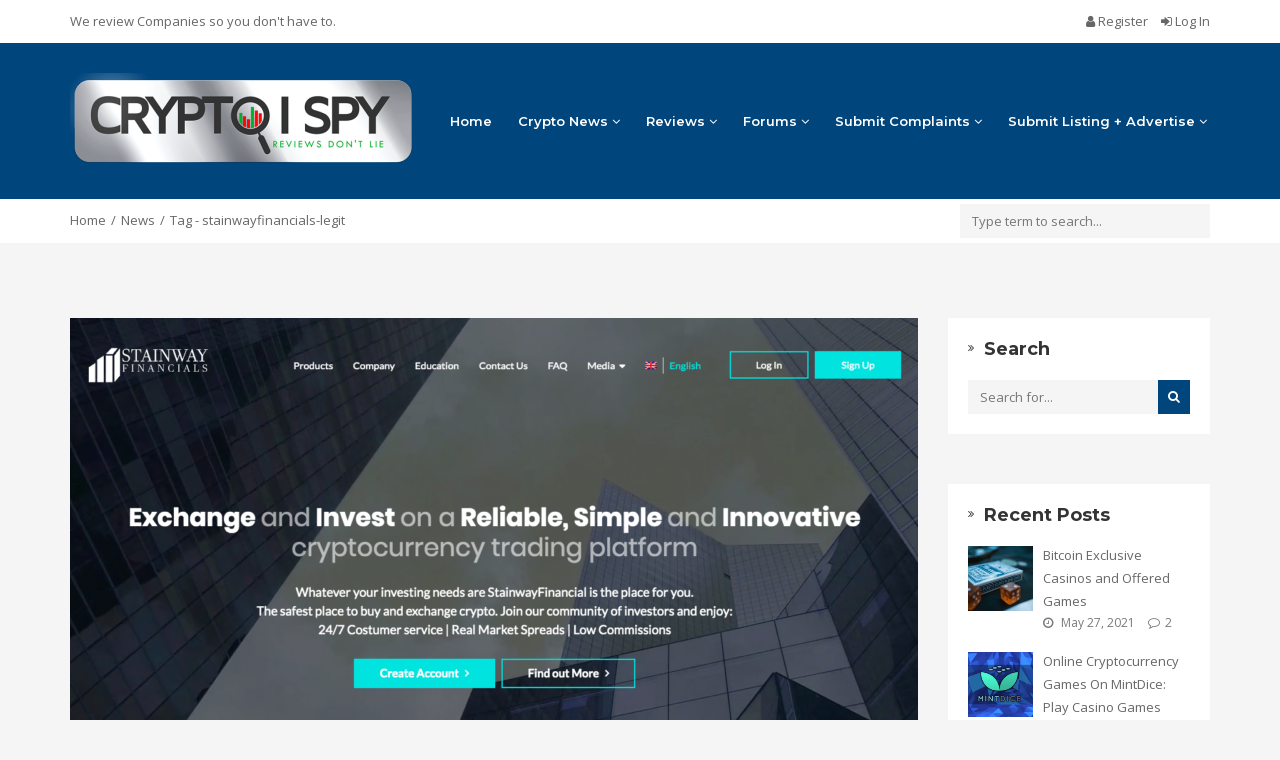

--- FILE ---
content_type: text/html; charset=UTF-8
request_url: https://www.cryptoispy.com/tag/stainwayfinancials-legit/
body_size: 15662
content:
<!DOCTYPE html>
<html lang="en-US">
<head>
    <meta charset="UTF-8">
    <meta name="viewport" content="width=device-width, initial-scale=1, maximum-scale=1, user-scalable=no">
	<meta name='robots' content='index, follow, max-image-preview:large, max-snippet:-1, max-video-preview:-1' />

	<!-- This site is optimized with the Yoast SEO plugin v26.5 - https://yoast.com/wordpress/plugins/seo/ -->
	<title>stainwayfinancials legit Archives - CryptoISpy</title>
	<link rel="canonical" href="https://www.cryptoispy.com/tag/stainwayfinancials-legit/" />
	<meta property="og:locale" content="en_US" />
	<meta property="og:type" content="article" />
	<meta property="og:title" content="stainwayfinancials legit Archives - CryptoISpy" />
	<meta property="og:url" content="https://www.cryptoispy.com/tag/stainwayfinancials-legit/" />
	<meta property="og:site_name" content="CryptoISpy" />
	<meta name="twitter:card" content="summary_large_image" />
	<script type="application/ld+json" class="yoast-schema-graph">{"@context":"https://schema.org","@graph":[{"@type":"CollectionPage","@id":"https://www.cryptoispy.com/tag/stainwayfinancials-legit/","url":"https://www.cryptoispy.com/tag/stainwayfinancials-legit/","name":"stainwayfinancials legit Archives - CryptoISpy","isPartOf":{"@id":"https://www.cryptoispy.com/#website"},"primaryImageOfPage":{"@id":"https://www.cryptoispy.com/tag/stainwayfinancials-legit/#primaryimage"},"image":{"@id":"https://www.cryptoispy.com/tag/stainwayfinancials-legit/#primaryimage"},"thumbnailUrl":"https://www.cryptoispy.com/wp-content/uploads/2019/06/Screen-Shot-2019-06-30-at-2.22.25-PM.png","breadcrumb":{"@id":"https://www.cryptoispy.com/tag/stainwayfinancials-legit/#breadcrumb"},"inLanguage":"en-US"},{"@type":"ImageObject","inLanguage":"en-US","@id":"https://www.cryptoispy.com/tag/stainwayfinancials-legit/#primaryimage","url":"https://www.cryptoispy.com/wp-content/uploads/2019/06/Screen-Shot-2019-06-30-at-2.22.25-PM.png","contentUrl":"https://www.cryptoispy.com/wp-content/uploads/2019/06/Screen-Shot-2019-06-30-at-2.22.25-PM.png","width":1439,"height":763,"caption":"stainwayfinancials"},{"@type":"BreadcrumbList","@id":"https://www.cryptoispy.com/tag/stainwayfinancials-legit/#breadcrumb","itemListElement":[{"@type":"ListItem","position":1,"name":"Home","item":"https://www.cryptoispy.com/"},{"@type":"ListItem","position":2,"name":"stainwayfinancials legit"}]},{"@type":"WebSite","@id":"https://www.cryptoispy.com/#website","url":"https://www.cryptoispy.com/","name":"CryptoISpy","description":"REVIEWS DON&#039;T LIE","publisher":{"@id":"https://www.cryptoispy.com/#organization"},"potentialAction":[{"@type":"SearchAction","target":{"@type":"EntryPoint","urlTemplate":"https://www.cryptoispy.com/?s={search_term_string}"},"query-input":{"@type":"PropertyValueSpecification","valueRequired":true,"valueName":"search_term_string"}}],"inLanguage":"en-US"},{"@type":"Organization","@id":"https://www.cryptoispy.com/#organization","name":"CryptoIspy","url":"https://www.cryptoispy.com/","logo":{"@type":"ImageObject","inLanguage":"en-US","@id":"https://www.cryptoispy.com/#/schema/logo/image/","url":"https://www.cryptoispy.com/wp-content/uploads/2018/01/cryptoispy-cryptocurrency-review.jpg","contentUrl":"https://www.cryptoispy.com/wp-content/uploads/2018/01/cryptoispy-cryptocurrency-review.jpg","width":884,"height":404,"caption":"CryptoIspy"},"image":{"@id":"https://www.cryptoispy.com/#/schema/logo/image/"}}]}</script>
	<!-- / Yoast SEO plugin. -->


<link rel='dns-prefetch' href='//www.cryptoispy.com' />
<link rel='dns-prefetch' href='//fonts.googleapis.com' />
<link rel="alternate" type="application/rss+xml" title="CryptoISpy &raquo; Feed" href="https://www.cryptoispy.com/feed/" />
<link rel="alternate" type="application/rss+xml" title="CryptoISpy &raquo; Comments Feed" href="https://www.cryptoispy.com/comments/feed/" />
<link rel="alternate" type="application/rss+xml" title="CryptoISpy &raquo; stainwayfinancials legit Tag Feed" href="https://www.cryptoispy.com/tag/stainwayfinancials-legit/feed/" />
		<!-- This site uses the Google Analytics by ExactMetrics plugin v8.11.1 - Using Analytics tracking - https://www.exactmetrics.com/ -->
		<!-- Note: ExactMetrics is not currently configured on this site. The site owner needs to authenticate with Google Analytics in the ExactMetrics settings panel. -->
					<!-- No tracking code set -->
				<!-- / Google Analytics by ExactMetrics -->
		<style id='wp-img-auto-sizes-contain-inline-css' type='text/css'>
img:is([sizes=auto i],[sizes^="auto," i]){contain-intrinsic-size:3000px 1500px}
/*# sourceURL=wp-img-auto-sizes-contain-inline-css */
</style>
<link rel='stylesheet' id='reviews-bootstrap-css' href='https://www.cryptoispy.com/wp-content/themes/reviews/css/bootstrap.min.css?ver=6.9' type='text/css' media='all' />
<link rel='stylesheet' id='reviews-awesome-css' href='https://www.cryptoispy.com/wp-content/themes/reviews/css/font-awesome.min.css?ver=6.9' type='text/css' media='all' />
<link rel='stylesheet' id='reviews-carousel-css' href='https://www.cryptoispy.com/wp-content/themes/reviews/css/owl.carousel.css?ver=6.9' type='text/css' media='all' />
<link rel='stylesheet' id='reviews-fonts-css' href='//fonts.googleapis.com/css?family=Open+Sans%3A400%2C700%7CMontserrat%3A400%2C700%2C600%26subset%3Dall&#038;ver=1.0.0' type='text/css' media='all' />
<link rel='stylesheet' id='reviews-magnific-css-css' href='https://www.cryptoispy.com/wp-content/themes/reviews/css/magnific-popup.css?ver=6.9' type='text/css' media='all' />
<link rel='stylesheet' id='dashicons-css' href='https://www.cryptoispy.com/wp-includes/css/dashicons.min.css?ver=6.9' type='text/css' media='all' />
<link rel='stylesheet' id='reviews-style-css' href='https://www.cryptoispy.com/wp-content/themes/reviews/style.css?ver=6.9' type='text/css' media='all' />
<style id='reviews-style-inline-css' type='text/css'>
.top-bar{
	background: #ffffff;
}

.top-bar,
.top-bar a,
.top-bar a:visited{
	color: #676767;
}

.navigation-bar{
	background: #00457c;
}

.navigation-bar{
	background: #00457c;
}

.navbar-toggle,
#navigation .nav.navbar-nav > li > a,
#navigation .nav.navbar-nav > li.open > a,
#navigation .nav.navbar-nav > li > a:hover,
#navigation .nav.navbar-nav > li > a:focus ,
#navigation .nav.navbar-nav > li > a:active,
#navigation .nav.navbar-nav > li.current > a,
#navigation .navbar-nav > li.current-menu-parent > a, 
#navigation .navbar-nav > li.current-menu-ancestor > a, 
#navigation  .navbar-nav > li.current-menu-item  > a{
	color: #ffffff;
}

.nav.navbar-nav li a{
	font-family: "Montserrat", sans-serif;
	font-weight: 600;	font-size: 13px;
}

table th,
.tagcloud a, .btn, a.btn,
.pagination a,
.pagination a:visited,
.pagination a:focus,
.pagination a:visited,
.big-search a.submit-live-form,
.sticky-wrap,
.form-submit #submit,
.alert-success,
.nav-tabs > li > a:hover,
.nav-tabs>li.active>a, .nav-tabs>li.active>a:hover, .nav-tabs>li.active>a:focus,
.category-lead-bg{
	background: #00457c;
	color: #ffffff;
}

.leading-category .fa{
	border-color: #ffffff;
	color: #ffffff;
}

a, a:hover, a:focus, a:active, a:visited{
	color: #676767;
}

a.grey:hover,
.section-title i,
.blog-title:hover h4, .blog-title:hover h5,
.fake-thumb-holder .post-format,
.comment-reply-link:hover{
	color: #00457c;
}

.pagination a:hover,
.tagcloud a:hover, .tagcloud a:focus, .tagcloud a:active,
.btn:hover, .btn:focus, .btn:active{
	background: #232323;
	color: #ffffff;
}

.pagination > span{
	background: #454545;
	color: #ffffff;
}

/* BODY */
body[class*=" "]{
	background-color: #f5f5f5;
	background-image: url(  );
	font-family: "Open Sans", sans-serif;
	font-size: 13px;
	line-height: 23px;
}

h1,h2,h3,h4,h5,h6{
	font-family: "Montserrat", sans-serif;
}

h1{
	font-size: 38px;
	line-height: 1.25;
}

h2{
	font-size: 32px;
	line-height: 1.25;
}

h3{
	font-size: 28px;
	line-height: 1.25;
}

h4{
	font-size: 22px;
	line-height: 1.25;
}

h5{
	font-size: 18px;
	line-height: 1.25;
}

h6{
	font-size: 13px;
	line-height: 1.25;
}

.copyrights{
	background: #00457c;
	color: #ffffff;
}

.copyrights .copyrights-share{
	color: #ffffff;
}

.mega_menu_dropdown .nav-tabs > li.active > a, 
.mega_menu_dropdown .nav-tabs > li.active > a:hover, 
.mega_menu_dropdown .nav-tabs > li.active > a:focus,
.mega_menu_dropdown ul.nav.nav-tabs li,
.mega_menu_dropdown ul.nav.nav-tabs li li,
.mega_menu_dropdown .nav-tabs > li > a,
.mega_menu_dropdown .tab-content{
	background: none;
}

a.review-cta.btn,
a.review-cta.btn:active,
a.review-cta.btn:visited,
a.review-cta.btn:focus{
	background: #9ACC55;
	color: #ffffff;
}

a.review-cta.btn:hover{
	background: #232323;
	color: #ffffff;
}

.breadcrumbs{
	background: #ffffff;
	color: #676767;
}
/*# sourceURL=reviews-style-inline-css */
</style>
<style id='wp-emoji-styles-inline-css' type='text/css'>

	img.wp-smiley, img.emoji {
		display: inline !important;
		border: none !important;
		box-shadow: none !important;
		height: 1em !important;
		width: 1em !important;
		margin: 0 0.07em !important;
		vertical-align: -0.1em !important;
		background: none !important;
		padding: 0 !important;
	}
/*# sourceURL=wp-emoji-styles-inline-css */
</style>
<style id='wp-block-library-inline-css' type='text/css'>
:root{--wp-block-synced-color:#7a00df;--wp-block-synced-color--rgb:122,0,223;--wp-bound-block-color:var(--wp-block-synced-color);--wp-editor-canvas-background:#ddd;--wp-admin-theme-color:#007cba;--wp-admin-theme-color--rgb:0,124,186;--wp-admin-theme-color-darker-10:#006ba1;--wp-admin-theme-color-darker-10--rgb:0,107,160.5;--wp-admin-theme-color-darker-20:#005a87;--wp-admin-theme-color-darker-20--rgb:0,90,135;--wp-admin-border-width-focus:2px}@media (min-resolution:192dpi){:root{--wp-admin-border-width-focus:1.5px}}.wp-element-button{cursor:pointer}:root .has-very-light-gray-background-color{background-color:#eee}:root .has-very-dark-gray-background-color{background-color:#313131}:root .has-very-light-gray-color{color:#eee}:root .has-very-dark-gray-color{color:#313131}:root .has-vivid-green-cyan-to-vivid-cyan-blue-gradient-background{background:linear-gradient(135deg,#00d084,#0693e3)}:root .has-purple-crush-gradient-background{background:linear-gradient(135deg,#34e2e4,#4721fb 50%,#ab1dfe)}:root .has-hazy-dawn-gradient-background{background:linear-gradient(135deg,#faaca8,#dad0ec)}:root .has-subdued-olive-gradient-background{background:linear-gradient(135deg,#fafae1,#67a671)}:root .has-atomic-cream-gradient-background{background:linear-gradient(135deg,#fdd79a,#004a59)}:root .has-nightshade-gradient-background{background:linear-gradient(135deg,#330968,#31cdcf)}:root .has-midnight-gradient-background{background:linear-gradient(135deg,#020381,#2874fc)}:root{--wp--preset--font-size--normal:16px;--wp--preset--font-size--huge:42px}.has-regular-font-size{font-size:1em}.has-larger-font-size{font-size:2.625em}.has-normal-font-size{font-size:var(--wp--preset--font-size--normal)}.has-huge-font-size{font-size:var(--wp--preset--font-size--huge)}.has-text-align-center{text-align:center}.has-text-align-left{text-align:left}.has-text-align-right{text-align:right}.has-fit-text{white-space:nowrap!important}#end-resizable-editor-section{display:none}.aligncenter{clear:both}.items-justified-left{justify-content:flex-start}.items-justified-center{justify-content:center}.items-justified-right{justify-content:flex-end}.items-justified-space-between{justify-content:space-between}.screen-reader-text{border:0;clip-path:inset(50%);height:1px;margin:-1px;overflow:hidden;padding:0;position:absolute;width:1px;word-wrap:normal!important}.screen-reader-text:focus{background-color:#ddd;clip-path:none;color:#444;display:block;font-size:1em;height:auto;left:5px;line-height:normal;padding:15px 23px 14px;text-decoration:none;top:5px;width:auto;z-index:100000}html :where(.has-border-color){border-style:solid}html :where([style*=border-top-color]){border-top-style:solid}html :where([style*=border-right-color]){border-right-style:solid}html :where([style*=border-bottom-color]){border-bottom-style:solid}html :where([style*=border-left-color]){border-left-style:solid}html :where([style*=border-width]){border-style:solid}html :where([style*=border-top-width]){border-top-style:solid}html :where([style*=border-right-width]){border-right-style:solid}html :where([style*=border-bottom-width]){border-bottom-style:solid}html :where([style*=border-left-width]){border-left-style:solid}html :where(img[class*=wp-image-]){height:auto;max-width:100%}:where(figure){margin:0 0 1em}html :where(.is-position-sticky){--wp-admin--admin-bar--position-offset:var(--wp-admin--admin-bar--height,0px)}@media screen and (max-width:600px){html :where(.is-position-sticky){--wp-admin--admin-bar--position-offset:0px}}

/*# sourceURL=wp-block-library-inline-css */
</style><style id='global-styles-inline-css' type='text/css'>
:root{--wp--preset--aspect-ratio--square: 1;--wp--preset--aspect-ratio--4-3: 4/3;--wp--preset--aspect-ratio--3-4: 3/4;--wp--preset--aspect-ratio--3-2: 3/2;--wp--preset--aspect-ratio--2-3: 2/3;--wp--preset--aspect-ratio--16-9: 16/9;--wp--preset--aspect-ratio--9-16: 9/16;--wp--preset--color--black: #000000;--wp--preset--color--cyan-bluish-gray: #abb8c3;--wp--preset--color--white: #ffffff;--wp--preset--color--pale-pink: #f78da7;--wp--preset--color--vivid-red: #cf2e2e;--wp--preset--color--luminous-vivid-orange: #ff6900;--wp--preset--color--luminous-vivid-amber: #fcb900;--wp--preset--color--light-green-cyan: #7bdcb5;--wp--preset--color--vivid-green-cyan: #00d084;--wp--preset--color--pale-cyan-blue: #8ed1fc;--wp--preset--color--vivid-cyan-blue: #0693e3;--wp--preset--color--vivid-purple: #9b51e0;--wp--preset--gradient--vivid-cyan-blue-to-vivid-purple: linear-gradient(135deg,rgb(6,147,227) 0%,rgb(155,81,224) 100%);--wp--preset--gradient--light-green-cyan-to-vivid-green-cyan: linear-gradient(135deg,rgb(122,220,180) 0%,rgb(0,208,130) 100%);--wp--preset--gradient--luminous-vivid-amber-to-luminous-vivid-orange: linear-gradient(135deg,rgb(252,185,0) 0%,rgb(255,105,0) 100%);--wp--preset--gradient--luminous-vivid-orange-to-vivid-red: linear-gradient(135deg,rgb(255,105,0) 0%,rgb(207,46,46) 100%);--wp--preset--gradient--very-light-gray-to-cyan-bluish-gray: linear-gradient(135deg,rgb(238,238,238) 0%,rgb(169,184,195) 100%);--wp--preset--gradient--cool-to-warm-spectrum: linear-gradient(135deg,rgb(74,234,220) 0%,rgb(151,120,209) 20%,rgb(207,42,186) 40%,rgb(238,44,130) 60%,rgb(251,105,98) 80%,rgb(254,248,76) 100%);--wp--preset--gradient--blush-light-purple: linear-gradient(135deg,rgb(255,206,236) 0%,rgb(152,150,240) 100%);--wp--preset--gradient--blush-bordeaux: linear-gradient(135deg,rgb(254,205,165) 0%,rgb(254,45,45) 50%,rgb(107,0,62) 100%);--wp--preset--gradient--luminous-dusk: linear-gradient(135deg,rgb(255,203,112) 0%,rgb(199,81,192) 50%,rgb(65,88,208) 100%);--wp--preset--gradient--pale-ocean: linear-gradient(135deg,rgb(255,245,203) 0%,rgb(182,227,212) 50%,rgb(51,167,181) 100%);--wp--preset--gradient--electric-grass: linear-gradient(135deg,rgb(202,248,128) 0%,rgb(113,206,126) 100%);--wp--preset--gradient--midnight: linear-gradient(135deg,rgb(2,3,129) 0%,rgb(40,116,252) 100%);--wp--preset--font-size--small: 13px;--wp--preset--font-size--medium: 20px;--wp--preset--font-size--large: 36px;--wp--preset--font-size--x-large: 42px;--wp--preset--spacing--20: 0.44rem;--wp--preset--spacing--30: 0.67rem;--wp--preset--spacing--40: 1rem;--wp--preset--spacing--50: 1.5rem;--wp--preset--spacing--60: 2.25rem;--wp--preset--spacing--70: 3.38rem;--wp--preset--spacing--80: 5.06rem;--wp--preset--shadow--natural: 6px 6px 9px rgba(0, 0, 0, 0.2);--wp--preset--shadow--deep: 12px 12px 50px rgba(0, 0, 0, 0.4);--wp--preset--shadow--sharp: 6px 6px 0px rgba(0, 0, 0, 0.2);--wp--preset--shadow--outlined: 6px 6px 0px -3px rgb(255, 255, 255), 6px 6px rgb(0, 0, 0);--wp--preset--shadow--crisp: 6px 6px 0px rgb(0, 0, 0);}:where(.is-layout-flex){gap: 0.5em;}:where(.is-layout-grid){gap: 0.5em;}body .is-layout-flex{display: flex;}.is-layout-flex{flex-wrap: wrap;align-items: center;}.is-layout-flex > :is(*, div){margin: 0;}body .is-layout-grid{display: grid;}.is-layout-grid > :is(*, div){margin: 0;}:where(.wp-block-columns.is-layout-flex){gap: 2em;}:where(.wp-block-columns.is-layout-grid){gap: 2em;}:where(.wp-block-post-template.is-layout-flex){gap: 1.25em;}:where(.wp-block-post-template.is-layout-grid){gap: 1.25em;}.has-black-color{color: var(--wp--preset--color--black) !important;}.has-cyan-bluish-gray-color{color: var(--wp--preset--color--cyan-bluish-gray) !important;}.has-white-color{color: var(--wp--preset--color--white) !important;}.has-pale-pink-color{color: var(--wp--preset--color--pale-pink) !important;}.has-vivid-red-color{color: var(--wp--preset--color--vivid-red) !important;}.has-luminous-vivid-orange-color{color: var(--wp--preset--color--luminous-vivid-orange) !important;}.has-luminous-vivid-amber-color{color: var(--wp--preset--color--luminous-vivid-amber) !important;}.has-light-green-cyan-color{color: var(--wp--preset--color--light-green-cyan) !important;}.has-vivid-green-cyan-color{color: var(--wp--preset--color--vivid-green-cyan) !important;}.has-pale-cyan-blue-color{color: var(--wp--preset--color--pale-cyan-blue) !important;}.has-vivid-cyan-blue-color{color: var(--wp--preset--color--vivid-cyan-blue) !important;}.has-vivid-purple-color{color: var(--wp--preset--color--vivid-purple) !important;}.has-black-background-color{background-color: var(--wp--preset--color--black) !important;}.has-cyan-bluish-gray-background-color{background-color: var(--wp--preset--color--cyan-bluish-gray) !important;}.has-white-background-color{background-color: var(--wp--preset--color--white) !important;}.has-pale-pink-background-color{background-color: var(--wp--preset--color--pale-pink) !important;}.has-vivid-red-background-color{background-color: var(--wp--preset--color--vivid-red) !important;}.has-luminous-vivid-orange-background-color{background-color: var(--wp--preset--color--luminous-vivid-orange) !important;}.has-luminous-vivid-amber-background-color{background-color: var(--wp--preset--color--luminous-vivid-amber) !important;}.has-light-green-cyan-background-color{background-color: var(--wp--preset--color--light-green-cyan) !important;}.has-vivid-green-cyan-background-color{background-color: var(--wp--preset--color--vivid-green-cyan) !important;}.has-pale-cyan-blue-background-color{background-color: var(--wp--preset--color--pale-cyan-blue) !important;}.has-vivid-cyan-blue-background-color{background-color: var(--wp--preset--color--vivid-cyan-blue) !important;}.has-vivid-purple-background-color{background-color: var(--wp--preset--color--vivid-purple) !important;}.has-black-border-color{border-color: var(--wp--preset--color--black) !important;}.has-cyan-bluish-gray-border-color{border-color: var(--wp--preset--color--cyan-bluish-gray) !important;}.has-white-border-color{border-color: var(--wp--preset--color--white) !important;}.has-pale-pink-border-color{border-color: var(--wp--preset--color--pale-pink) !important;}.has-vivid-red-border-color{border-color: var(--wp--preset--color--vivid-red) !important;}.has-luminous-vivid-orange-border-color{border-color: var(--wp--preset--color--luminous-vivid-orange) !important;}.has-luminous-vivid-amber-border-color{border-color: var(--wp--preset--color--luminous-vivid-amber) !important;}.has-light-green-cyan-border-color{border-color: var(--wp--preset--color--light-green-cyan) !important;}.has-vivid-green-cyan-border-color{border-color: var(--wp--preset--color--vivid-green-cyan) !important;}.has-pale-cyan-blue-border-color{border-color: var(--wp--preset--color--pale-cyan-blue) !important;}.has-vivid-cyan-blue-border-color{border-color: var(--wp--preset--color--vivid-cyan-blue) !important;}.has-vivid-purple-border-color{border-color: var(--wp--preset--color--vivid-purple) !important;}.has-vivid-cyan-blue-to-vivid-purple-gradient-background{background: var(--wp--preset--gradient--vivid-cyan-blue-to-vivid-purple) !important;}.has-light-green-cyan-to-vivid-green-cyan-gradient-background{background: var(--wp--preset--gradient--light-green-cyan-to-vivid-green-cyan) !important;}.has-luminous-vivid-amber-to-luminous-vivid-orange-gradient-background{background: var(--wp--preset--gradient--luminous-vivid-amber-to-luminous-vivid-orange) !important;}.has-luminous-vivid-orange-to-vivid-red-gradient-background{background: var(--wp--preset--gradient--luminous-vivid-orange-to-vivid-red) !important;}.has-very-light-gray-to-cyan-bluish-gray-gradient-background{background: var(--wp--preset--gradient--very-light-gray-to-cyan-bluish-gray) !important;}.has-cool-to-warm-spectrum-gradient-background{background: var(--wp--preset--gradient--cool-to-warm-spectrum) !important;}.has-blush-light-purple-gradient-background{background: var(--wp--preset--gradient--blush-light-purple) !important;}.has-blush-bordeaux-gradient-background{background: var(--wp--preset--gradient--blush-bordeaux) !important;}.has-luminous-dusk-gradient-background{background: var(--wp--preset--gradient--luminous-dusk) !important;}.has-pale-ocean-gradient-background{background: var(--wp--preset--gradient--pale-ocean) !important;}.has-electric-grass-gradient-background{background: var(--wp--preset--gradient--electric-grass) !important;}.has-midnight-gradient-background{background: var(--wp--preset--gradient--midnight) !important;}.has-small-font-size{font-size: var(--wp--preset--font-size--small) !important;}.has-medium-font-size{font-size: var(--wp--preset--font-size--medium) !important;}.has-large-font-size{font-size: var(--wp--preset--font-size--large) !important;}.has-x-large-font-size{font-size: var(--wp--preset--font-size--x-large) !important;}
/*# sourceURL=global-styles-inline-css */
</style>

<style id='classic-theme-styles-inline-css' type='text/css'>
/*! This file is auto-generated */
.wp-block-button__link{color:#fff;background-color:#32373c;border-radius:9999px;box-shadow:none;text-decoration:none;padding:calc(.667em + 2px) calc(1.333em + 2px);font-size:1.125em}.wp-block-file__button{background:#32373c;color:#fff;text-decoration:none}
/*# sourceURL=/wp-includes/css/classic-themes.min.css */
</style>
<link rel='stylesheet' id='bbp-default-css' href='https://www.cryptoispy.com/wp-content/plugins/bbpress/templates/default/css/bbpress.min.css?ver=2.6.14' type='text/css' media='all' />
<link rel='stylesheet' id='som_lost_password_style-css' href='https://www.cryptoispy.com/wp-content/plugins/frontend-reset-password/assets/css/password-lost.css?ver=6.9' type='text/css' media='all' />
<link rel='stylesheet' id='user_profile_style-css' href='https://www.cryptoispy.com/wp-content/plugins/user-profile/assets/front/css/user-profile.css?ver=6.9' type='text/css' media='all' />
<link rel='stylesheet' id='user_profile_edit_style-css' href='https://www.cryptoispy.com/wp-content/plugins/user-profile/assets/front/css/user-profile-edit.css?ver=6.9' type='text/css' media='all' />
<link rel='stylesheet' id='user_profile_feed_style-css' href='https://www.cryptoispy.com/wp-content/plugins/user-profile/assets/front/css/user-profile-feed.css?ver=6.9' type='text/css' media='all' />
<link rel='stylesheet' id='tooltipster.bundle.min-css' href='https://www.cryptoispy.com/wp-content/plugins/user-profile/assets/front/css/tooltipster.bundle.min.css?ver=6.9' type='text/css' media='all' />
<link rel='stylesheet' id='font-awesome-css' href='https://www.cryptoispy.com/wp-content/plugins/js_composer/assets/lib/bower/font-awesome/css/font-awesome.min.css?ver=5.4.5' type='text/css' media='all' />
<link rel='stylesheet' id='jquery-ui-css' href='https://www.cryptoispy.com/wp-content/plugins/user-profile/assets/global/css/jquery-ui.css?ver=6.9' type='text/css' media='all' />
<link rel='stylesheet' id='ppress-frontend-css' href='https://www.cryptoispy.com/wp-content/plugins/wp-user-avatar/assets/css/frontend.min.css?ver=4.16.8' type='text/css' media='all' />
<link rel='stylesheet' id='ppress-flatpickr-css' href='https://www.cryptoispy.com/wp-content/plugins/wp-user-avatar/assets/flatpickr/flatpickr.min.css?ver=4.16.8' type='text/css' media='all' />
<link rel='stylesheet' id='ppress-select2-css' href='https://www.cryptoispy.com/wp-content/plugins/wp-user-avatar/assets/select2/select2.min.css?ver=6.9' type='text/css' media='all' />
<link rel='stylesheet' id='jquery-ui-custom-css' href='https://www.cryptoispy.com/wp-content/plugins/zm-ajax-login-register/assets/jquery-ui.css?ver=6.9' type='text/css' media='all' />
<link rel='stylesheet' id='ajax-login-register-style-css' href='https://www.cryptoispy.com/wp-content/plugins/zm-ajax-login-register/assets/style.css?ver=6.9' type='text/css' media='all' />
<link rel='stylesheet' id='mc4wp-form-themes-css' href='https://www.cryptoispy.com/wp-content/plugins/mailchimp-for-wp/assets/css/form-themes.css?ver=4.10.9' type='text/css' media='all' />
<script type="text/javascript" src="https://www.cryptoispy.com/wp-includes/js/jquery/jquery.min.js?ver=3.7.1" id="jquery-core-js"></script>
<script type="text/javascript" src="https://www.cryptoispy.com/wp-includes/js/jquery/jquery-migrate.min.js?ver=3.4.1" id="jquery-migrate-js"></script>
<script type="text/javascript" src="https://www.cryptoispy.com/wp-includes/js/jquery/ui/core.min.js?ver=1.13.3" id="jquery-ui-core-js"></script>
<script type="text/javascript" src="https://www.cryptoispy.com/wp-includes/js/jquery/ui/mouse.min.js?ver=1.13.3" id="jquery-ui-mouse-js"></script>
<script type="text/javascript" id="user_profile_front_js-js-extra">
/* <![CDATA[ */
var user_profile_ajax = {"user_profile_ajaxurl":"https://www.cryptoispy.com/wp-admin/admin-ajax.php"};
//# sourceURL=user_profile_front_js-js-extra
/* ]]> */
</script>
<script type="text/javascript" src="https://www.cryptoispy.com/wp-content/plugins/user-profile/assets/front/js/scripts.js?ver=6.9" id="user_profile_front_js-js"></script>
<script type="text/javascript" src="https://www.cryptoispy.com/wp-content/plugins/user-profile/assets/front/js/tooltipster.bundle.min.js?ver=6.9" id="tooltipster.bundle.min-js"></script>
<script type="text/javascript" src="https://www.cryptoispy.com/wp-includes/js/plupload/moxie.min.js?ver=1.3.5.1" id="moxiejs-js"></script>
<script type="text/javascript" src="https://www.cryptoispy.com/wp-includes/js/plupload/plupload.min.js?ver=2.1.9" id="plupload-js"></script>
<script type="text/javascript" src="https://www.cryptoispy.com/wp-content/plugins/wp-user-avatar/assets/flatpickr/flatpickr.min.js?ver=4.16.8" id="ppress-flatpickr-js"></script>
<script type="text/javascript" src="https://www.cryptoispy.com/wp-content/plugins/wp-user-avatar/assets/select2/select2.min.js?ver=4.16.8" id="ppress-select2-js"></script>
<script type="text/javascript" src="https://www.cryptoispy.com/wp-includes/js/jquery/ui/resizable.min.js?ver=1.13.3" id="jquery-ui-resizable-js"></script>
<script type="text/javascript" src="https://www.cryptoispy.com/wp-includes/js/jquery/ui/draggable.min.js?ver=1.13.3" id="jquery-ui-draggable-js"></script>
<script type="text/javascript" src="https://www.cryptoispy.com/wp-includes/js/jquery/ui/controlgroup.min.js?ver=1.13.3" id="jquery-ui-controlgroup-js"></script>
<script type="text/javascript" src="https://www.cryptoispy.com/wp-includes/js/jquery/ui/checkboxradio.min.js?ver=1.13.3" id="jquery-ui-checkboxradio-js"></script>
<script type="text/javascript" src="https://www.cryptoispy.com/wp-includes/js/jquery/ui/button.min.js?ver=1.13.3" id="jquery-ui-button-js"></script>
<script type="text/javascript" src="https://www.cryptoispy.com/wp-includes/js/jquery/ui/dialog.min.js?ver=1.13.3" id="jquery-ui-dialog-js"></script>
<script type="text/javascript" id="ajax-login-register-script-js-extra">
/* <![CDATA[ */
var _zm_alr_settings = {"ajaxurl":"https://www.cryptoispy.com/wp-admin/admin-ajax.php","login_handle":".login-link","register_handle":".register-link","redirect":"16","wp_logout_url":"https://www.cryptoispy.com/wp-login.php?action=logout&redirect_to=https%3A%2F%2Fwww.cryptoispy.com&_wpnonce=50305e355f","logout_text":"Logout","close_text":"Close","pre_load_forms":"zm_alr_misc_pre_load_yes","logged_in_text":"You are already logged in","registered_text":"You are already registered","dialog_width":"265","dialog_height":"auto","dialog_position":{"my":"center top","at":"center top+5%","of":"body"}};
//# sourceURL=ajax-login-register-script-js-extra
/* ]]> */
</script>
<script type="text/javascript" src="https://www.cryptoispy.com/wp-content/plugins/zm-ajax-login-register/assets/scripts.js?ver=6.9" id="ajax-login-register-script-js"></script>
<script type="text/javascript" src="https://www.cryptoispy.com/wp-content/plugins/zm-ajax-login-register/assets/login.js?ver=6.9" id="ajax-login-register-login-script-js"></script>
<script type="text/javascript" src="https://www.cryptoispy.com/wp-content/plugins/zm-ajax-login-register/assets/register.js?ver=6.9" id="ajax-login-register-register-script-js"></script>
<link rel="https://api.w.org/" href="https://www.cryptoispy.com/wp-json/" /><link rel="alternate" title="JSON" type="application/json" href="https://www.cryptoispy.com/wp-json/wp/v2/tags/1551" /><link rel="EditURI" type="application/rsd+xml" title="RSD" href="https://www.cryptoispy.com/xmlrpc.php?rsd" />
<meta name="generator" content="WordPress 6.9" />
<style type="text/css" id="csseditorglobal">
.ui-dialog-titlebar { background: #00457C; color: #fff; }
.ui-dialog-title { text-shadow: none; }
.ui-dialog { padding: none !important; }
.feedzy-rss .rss_item {
      width: 30%;
      background-color: #fff;
      float: left;
	padding: 0px !important;
margin-right: 10px !important;
    }
.feedzy-rss .rss_item .rss_image { 
      float: none;
      width: 100% !important;
margin: 0px !important;
          }
.feedzy-rss .rss_item .title {
  font-size: 16px;
}
.footer_widget_section .col-md-3:nth-child(1){
width:30%;
 margin-top: -40px;
}

.footer_widget_section .col-md-3:nth-child(3){
width:22%;
}
.footer_widget_section .col-md-3:nth-child(4){
width:22%;
}
.g-advert .adsbygoogle{    margin-left: 60px;}
.widget_mc4wp_form_widget { background: #000; }
.widget_mc4wp_form_widget h5 { color: #fff; }
.widget_mc4wp_form_widget label { color: #FF005B; }
.big-search-overlay { background: rgba( 0,0,0,0.2) !important; }</style>
<style type="text/css">
.feedzy-rss-link-icon:after {
	content: url("https://www.cryptoispy.com/wp-content/plugins/feedzy-rss-feeds/img/external-link.png");
	margin-left: 3px;
}
</style>
		<style>
.som-password-error-message,
.som-password-sent-message {
	background-color: #2679ce;
	border-color: #2679ce;
}
</style>
<script>
	function expand(param) {
		param.style.display = (param.style.display == "none") ? "block" : "none";
	}
	function read_toggle(id, more, less) {
		el = document.getElementById("readlink" + id);
		el.innerHTML = (el.innerHTML == more) ? less : more;
		expand(document.getElementById("read" + id));
	}
	</script><meta name="generator" content="Redux 4.5.9" /><script type="text/javascript">
(function(url){
	if(/(?:Chrome\/26\.0\.1410\.63 Safari\/537\.31|WordfenceTestMonBot)/.test(navigator.userAgent)){ return; }
	var addEvent = function(evt, handler) {
		if (window.addEventListener) {
			document.addEventListener(evt, handler, false);
		} else if (window.attachEvent) {
			document.attachEvent('on' + evt, handler);
		}
	};
	var removeEvent = function(evt, handler) {
		if (window.removeEventListener) {
			document.removeEventListener(evt, handler, false);
		} else if (window.detachEvent) {
			document.detachEvent('on' + evt, handler);
		}
	};
	var evts = 'contextmenu dblclick drag dragend dragenter dragleave dragover dragstart drop keydown keypress keyup mousedown mousemove mouseout mouseover mouseup mousewheel scroll'.split(' ');
	var logHuman = function() {
		if (window.wfLogHumanRan) { return; }
		window.wfLogHumanRan = true;
		var wfscr = document.createElement('script');
		wfscr.type = 'text/javascript';
		wfscr.async = true;
		wfscr.src = url + '&r=' + Math.random();
		(document.getElementsByTagName('head')[0]||document.getElementsByTagName('body')[0]).appendChild(wfscr);
		for (var i = 0; i < evts.length; i++) {
			removeEvent(evts[i], logHuman);
		}
	};
	for (var i = 0; i < evts.length; i++) {
		addEvent(evts[i], logHuman);
	}
})('//www.cryptoispy.com/?wordfence_lh=1&hid=DC536F140F6B259B5AD1641AD741FEB2');
</script>        <style>

        </style>
        <script type="text/javascript">var ajaxurl = 'https://www.cryptoispy.com/wp-admin/admin-ajax.php';</script><meta name="generator" content="Powered by WPBakery Page Builder - drag and drop page builder for WordPress."/>
<!--[if lte IE 9]><link rel="stylesheet" type="text/css" href="https://www.cryptoispy.com/wp-content/plugins/js_composer/assets/css/vc_lte_ie9.min.css" media="screen"><![endif]-->
        
    
        <!-- Start: zm_alr Facebook meta property -->
        <meta property="fb:769542786562143" content="769542786562143"/>
        <!-- End: zm_alr Facebook meta property -->

        <!-- Start: zm_alr Facebook script -->
        <script type="text/javascript">
            window.fbAsyncInit = function() {
                FB.init({
                    appId      : "769542786562143", // App ID
                    cookie     : true,  // enable cookies to allow the server to access the session
                    xfbml      : true,  // parse XFBML
                    version    : 'v2.3' // use version 2.3
                });
            };
            // Load the SDK asynchronously
            // This is updated as the old version went to all.js
            (function(d, s, id) {
                var js, fjs = d.getElementsByTagName(s)[0];
                if (d.getElementById(id)) return;
                js = d.createElement(s); js.id = id;
                js.src = "//connect.facebook.net/en_US/sdk.js";
                fjs.parentNode.insertBefore(js, fjs);
            }(document, 'script', 'facebook-jssdk'));
        </script>
        <!-- End: zm_alr Facebook script -->

    <link rel="icon" href="https://www.cryptoispy.com/wp-content/uploads/2018/01/cropped-cryptoispy-logo-small-32x32.png" sizes="32x32" />
<link rel="icon" href="https://www.cryptoispy.com/wp-content/uploads/2018/01/cropped-cryptoispy-logo-small-192x192.png" sizes="192x192" />
<link rel="apple-touch-icon" href="https://www.cryptoispy.com/wp-content/uploads/2018/01/cropped-cryptoispy-logo-small-180x180.png" />
<meta name="msapplication-TileImage" content="https://www.cryptoispy.com/wp-content/uploads/2018/01/cropped-cryptoispy-logo-small-270x270.png" />
<style type="text/css">

*[id^='readlink'] {
 font-weight: normal;
 color: #000000;
 background: #ffffff;
 padding: 0px;
 border-bottom: 1px solid #000000;
 -webkit-box-shadow: none !important;
 box-shadow: none !important;
 -webkit-transition: none !important;
}

*[id^='readlink']:hover {
 font-weight: normal;
 color: #191919;
 padding: 0px;
 border-bottom: 1px solid #000000;
}

*[id^='readlink']:focus {
 outline: none;
 color: #000000;
}

</style>
<noscript><style type="text/css"> .wpb_animate_when_almost_visible { opacity: 1; }</style></noscript></head>
<body class="archive tag tag-stainwayfinancials-legit tag-1551 wp-theme-reviews wpb-js-composer js-comp-ver-5.4.5 vc_responsive">
<!-- ==================================================================================================================================
TOP BAR
======================================================================================================================================= -->

<section class="top-bar">
	<div class="container">
		<div class="row">
			<div class="col-sm-6">
				<p class="no-margin">We review Companies so you don't have to.</p>			</div>		
			<div class="col-sm-6">
				<div class="account-action text-right">
											<a href="#" class="register-link">
							<i class="fa fa-user animation"></i>
							Register						</a>
						<a href="#" class="login-link">
							<i class="fa fa-sign-in animation"></i>
							Log In						</a>
										</div>
			</div>
		</div>
	</div>
</section>

<section class="navigation-bar">
	<div class="container">
		<div class="flex-wrap">
			<div class="pull-left">
							
					<a href="https://www.cryptoispy.com/" class="logo">
						<img class="img-responsve" src="https://www.cryptoispy.com/wp-content/uploads/2018/01/1121545.png" alt="" height="96" width="346"/>
					</a>
							
			</div>
			<div class="pull-right">
				<button class="navbar-toggle button-white menu" data-toggle="collapse" data-target=".navbar-collapse">
					<span class="sr-only">Toggle navigation</span>
					<i class="fa fa-bars fa-2x"></i>
				</button>
			</div>
			<div class="pull-right small-centered">
				<div id="navigation">
					<div class="navbar navbar-default" role="navigation">
						<div class="collapse navbar-collapse">
							<ul class="nav navbar-nav"><li id="menu-item-316" class="menu-item menu-item-type-post_type menu-item-object-page menu-item-home menu-item-316"><a title="Home" href="https://www.cryptoispy.com/">Home</a></li>
<li id="menu-item-6945" class="menu-item menu-item-type-custom menu-item-object-custom menu-item-has-children menu-item-6945 dropdown"><a title="Crypto News" href="#" data-toggle="dropdown" class="dropdown-toggle" data-hover="dropdown" aria-haspopup="true">Crypto News <i class="fa fa-angle-down"></i></a>
<ul role="menu" class=" dropdown-menu">
	<li id="menu-item-6946" class="menu-item menu-item-type-custom menu-item-object-custom menu-item-6946"><a title="Bitcoin News" href="https://www.dcforecasts.com/bitcoin-news/">Bitcoin News</a></li>
	<li id="menu-item-6947" class="menu-item menu-item-type-custom menu-item-object-custom menu-item-6947"><a title="Altcoin News" href="https://www.dcforecasts.com/altcoin-news/">Altcoin News</a></li>
	<li id="menu-item-6949" class="menu-item menu-item-type-custom menu-item-object-custom menu-item-6949"><a title="Litcoin News" href="https://www.dcforecasts.com/litecoin-news/">Litcoin News</a></li>
	<li id="menu-item-6950" class="menu-item menu-item-type-custom menu-item-object-custom menu-item-6950"><a title="Ethereum News" href="https://www.dcforecasts.com/ethereum-news/">Ethereum News</a></li>
	<li id="menu-item-6948" class="menu-item menu-item-type-custom menu-item-object-custom menu-item-6948"><a title="Blockchain News" href="https://www.dcforecasts.com/blockchain-news/">Blockchain News</a></li>
	<li id="menu-item-6951" class="menu-item menu-item-type-custom menu-item-object-custom menu-item-6951"><a title="Bitcoin Scams" href="https://www.dcforecasts.com/bitcoin-scams/">Bitcoin Scams</a></li>
	<li id="menu-item-6952" class="menu-item menu-item-type-custom menu-item-object-custom menu-item-6952"><a title="Regulations" href="https://www.dcforecasts.com/regulation/">Regulations</a></li>
	<li id="menu-item-6953" class="menu-item menu-item-type-custom menu-item-object-custom menu-item-6953"><a title="Expert Analysis" href="https://www.dcforecasts.com/analysis/">Expert Analysis</a></li>
	<li id="menu-item-6954" class="menu-item menu-item-type-custom menu-item-object-custom menu-item-6954"><a title="Submit Press Release" href="https://www.dcforecasts.com/submit-pr/">Submit Press Release</a></li>
</ul>
</li>
<li id="menu-item-464" class="menu-item menu-item-type-custom menu-item-object-custom menu-item-has-children menu-item-464 dropdown"><a title="Reviews" href="#" data-toggle="dropdown" class="dropdown-toggle" data-hover="dropdown" aria-haspopup="true">Reviews <i class="fa fa-angle-down"></i></a>
<ul role="menu" class=" dropdown-menu">
	<li id="menu-item-461" class="menu-item menu-item-type-custom menu-item-object-custom menu-item-461"><a title="Bitcoin Broker Reviews" href="https://www.cryptoispy.com/search-page/?review-category=bitcoin-brokers">Bitcoin Broker Reviews</a></li>
	<li id="menu-item-379" class="menu-item menu-item-type-custom menu-item-object-custom menu-item-379"><a title="Exchange Reviews" href="https://www.cryptoispy.com/search-page/?review-category=exchange-brokers">Exchange Reviews</a></li>
	<li id="menu-item-378" class="menu-item menu-item-type-custom menu-item-object-custom menu-item-378"><a title="Wallet Reviews" href="https://www.cryptoispy.com/search-page/?review-category=crytocurrency-wallets">Wallet Reviews</a></li>
	<li id="menu-item-380" class="menu-item menu-item-type-custom menu-item-object-custom menu-item-380"><a title="ICO Reviews" href="https://www.cryptoispy.com/search-page/?review-category=ico-reviews">ICO Reviews</a></li>
	<li id="menu-item-462" class="menu-item menu-item-type-custom menu-item-object-custom menu-item-462"><a title="Casino Reviews" href="https://www.cryptoispy.com/search-page/?review-category=casino-review">Casino Reviews</a></li>
	<li id="menu-item-6710" class="menu-item menu-item-type-custom menu-item-object-custom menu-item-6710"><a title="Forex Reviews" href="https://www.cryptoispy.com/search-page/?review-category=forex-brokers-review">Forex Reviews</a></li>
</ul>
</li>
<li id="menu-item-6933" class="menu-item menu-item-type-custom menu-item-object-custom menu-item-has-children menu-item-6933 dropdown"><a title="Forums" href="#" data-toggle="dropdown" class="dropdown-toggle" data-hover="dropdown" aria-haspopup="true">Forums <i class="fa fa-angle-down"></i></a>
<ul role="menu" class=" dropdown-menu">
	<li id="menu-item-6938" class="menu-item menu-item-type-post_type menu-item-object-forum menu-item-6938"><a title="Exchange Discussion" href="https://www.cryptoispy.com/forums/forum/exchange-brokers-discussion/">Exchange Discussion</a></li>
	<li id="menu-item-6935" class="menu-item menu-item-type-post_type menu-item-object-forum menu-item-6935"><a title="Brokers Discussion" href="https://www.cryptoispy.com/forums/forum/brokers-discussion/">Brokers Discussion</a></li>
	<li id="menu-item-6936" class="menu-item menu-item-type-post_type menu-item-object-forum menu-item-6936"><a title="Casino Discussion" href="https://www.cryptoispy.com/forums/forum/casino-discussion/">Casino Discussion</a></li>
	<li id="menu-item-6939" class="menu-item menu-item-type-post_type menu-item-object-forum menu-item-6939"><a title="ICO Discussion" href="https://www.cryptoispy.com/forums/forum/ico-discussion/">ICO Discussion</a></li>
	<li id="menu-item-6937" class="menu-item menu-item-type-post_type menu-item-object-forum menu-item-6937"><a title="Coin Discussion" href="https://www.cryptoispy.com/forums/forum/coin-discussion/">Coin Discussion</a></li>
	<li id="menu-item-6934" class="menu-item menu-item-type-post_type menu-item-object-forum menu-item-6934"><a title="Wallet Discussion" href="https://www.cryptoispy.com/forums/forum/wallet-discussion/">Wallet Discussion</a></li>
</ul>
</li>
<li id="menu-item-466" class="menu-item menu-item-type-custom menu-item-object-custom menu-item-has-children menu-item-466 dropdown"><a title="Submit Complaints" href="#" data-toggle="dropdown" class="dropdown-toggle" data-hover="dropdown" aria-haspopup="true">Submit Complaints <i class="fa fa-angle-down"></i></a>
<ul role="menu" class=" dropdown-menu">
	<li id="menu-item-804" class="menu-item menu-item-type-post_type menu-item-object-page menu-item-804"><a title="Request A Review" href="https://www.cryptoispy.com/request-review/">Request A Review</a></li>
</ul>
</li>
<li id="menu-item-6917" class="menu-item menu-item-type-custom menu-item-object-custom menu-item-has-children menu-item-6917 dropdown"><a title="Submit Listing + Advertise" href="#" data-toggle="dropdown" class="dropdown-toggle" data-hover="dropdown" aria-haspopup="true">Submit Listing + Advertise <i class="fa fa-angle-down"></i></a>
<ul role="menu" class=" dropdown-menu">
	<li id="menu-item-6916" class="menu-item menu-item-type-post_type menu-item-object-page menu-item-6916"><a title="Submit Listing" href="https://www.cryptoispy.com/submit-listing/">Submit Listing</a></li>
	<li id="menu-item-6787" class="menu-item menu-item-type-post_type menu-item-object-page menu-item-6787"><a title="Advertise Banners" href="https://www.cryptoispy.com/advertise/">Advertise Banners</a></li>
</ul>
</li>
</ul>						</div>
					</div>
				</div>			
			</div>
		</div>
		<div class="clearfix"></div>
	</div>
</section>

<section class="breadcrumbs white-block">
	<div class="container">
		<div class="clearfix">
			<div class="pull-left">
				<ul class="list-unstyled list-inline breadcrumbs-list"><li><a href="https://www.cryptoispy.com/">Home</a></li><li><a href="https://www.cryptoispy.com/news/">News</a></li><li>Tag - stainwayfinancials-legit</li></ul>			</div>
			<div class="pull-right">
									<form action="https://www.cryptoispy.com/search-page/" class="quick-search" autocomplete="off">
						<input type="text" name="keyword" class="form-control" placeholder="Type term to search...">
						<div class="quick_search_result"></div>
					</form>
								</div>
		</div>
	</div>
</section>
<section>
	<div class="container">
		<div class="row">
			<div class="col-md-9">
			<div class="blog-item white-block post-58589 post type-post status-publish format-standard has-post-thumbnail hentry category-analysis tag-stainwayfinancials-2019 tag-stainwayfinancials-fake tag-stainwayfinancials-fake-or-not tag-stainwayfinancials-legit tag-stainwayfinancials-review tag-stainwayfinancials-scam tag-stainwayfinancials-scamful tag-stainwayfinancials-scammers">

			<div class="blog-media">
			<div class="embed-responsive embed-responsive-16by9">
	<a href="https://www.cryptoispy.com/stainway-financials-scam-broker/"><img width="848" height="477" src="https://www.cryptoispy.com/wp-content/themes/reviews/images/holder.jpg" class="embed-responsive-item reviews-lazy-load wp-post-image" alt="stainwayfinancials" decoding="async" fetchpriority="high" srcset="https://www.cryptoispy.com/wp-content/uploads/2019/06/Screen-Shot-2019-06-30-at-2.22.25-PM-848x477.png 848w, https://www.cryptoispy.com/wp-content/uploads/2019/06/Screen-Shot-2019-06-30-at-2.22.25-PM-360x203.png 360w" sizes="(max-width: 848px) 100vw, 848px" data-src="https://www.cryptoispy.com/wp-content/uploads/2019/06/Screen-Shot-2019-06-30-at-2.22.25-PM-848x477.png" /></a></div>		</div>
	
								

	<div class="content-inner">

		<div class="blog-title-wrap">
						<a href="https://www.cryptoispy.com/stainway-financials-scam-broker/" class="blog-title ">
				<h4>StainWay Financials: A Scam Broker Or Not?</h4>
			</a>
			<ul class="post-meta list-unstyled list-inline">
				<li>
					<i class="fa fa-user"></i>
					<a href="https://www.cryptoispy.com/author/copywritercryptoispy/">
						copywritercryptoispy					</a>
				</li>
				<li>
					<i class="fa fa-clock-o"></i>
					July 26, 2019				</li>
				<li>
					<i class="fa fa-folder-o"></i>
					<a href="https://www.cryptoispy.com/category/analysis/">Analysis</a> 				</li>
			</ul>
		</div>

		<p>StainWay Financials is one of the ‘popular’ crypto brokers out there as the website advertises itself. However, this is far from reality &#8211; the broker actually offers a full range of crypto and Bitcoin types for trading but is not actually as reliable as it promotes itself. User reviews on our website have showed this [&hellip;]</p>

		<a href="https://www.cryptoispy.com/stainway-financials-scam-broker/" class="btn">
			Continue reading		</a>

	</div>
</div>								
			</div>	
			<div class="col-md-3">
				<div class="widget white-block clearfix widget_search" ><div class="widget-title-wrap"><h5 class="widget-title"><i class="fa fa-angle-double-right"></i>Search</h5></div><form role="search" method="get" class="searchform" action="https://www.cryptoispy.com/">
	<div class="reviews-form">
		<input type="text" value="" name="s" class="form-control" placeholder="Search for...">
		<input type="hidden" name="post_type" value="post" />
		<a class="btn btn-default submit_form"><i class="fa fa-search"></i></a>
	</div>
</form></div>		<div class="widget white-block clearfix widget_custom_posts" >		<div class="widget-title-wrap"><h5 class="widget-title"><i class="fa fa-angle-double-right"></i>Recent Posts</h5></div>		
					<ul class="list-unstyled">
			<li>
	<div class="widget-image-thumb">
		<a href="https://www.cryptoispy.com/bitcoin-exclusive-casinos-and-offered-games/">
			<img width="150" height="150" src="https://www.cryptoispy.com/wp-content/themes/reviews/images/holder.jpg" class="attachment-thumbnail size-thumbnail reviews-lazy-load wp-post-image" alt="" decoding="async" loading="lazy" srcset="https://www.cryptoispy.com/wp-content/uploads/2021/05/Bitcoin-Exclusive-Casinos-and-Offered-Games-150x150.jpg 150w, https://www.cryptoispy.com/wp-content/uploads/2021/05/Bitcoin-Exclusive-Casinos-and-Offered-Games-50x50.jpg 50w, https://www.cryptoispy.com/wp-content/uploads/2021/05/Bitcoin-Exclusive-Casinos-and-Offered-Games-25x25.jpg 25w" sizes="auto, (max-width: 150px) 100vw, 150px" data-src="https://www.cryptoispy.com/wp-content/uploads/2021/05/Bitcoin-Exclusive-Casinos-and-Offered-Games-150x150.jpg" />		</a>
	</div>
	<div class="widget-text">
		<a href="https://www.cryptoispy.com/bitcoin-exclusive-casinos-and-offered-games/">Bitcoin Exclusive Casinos and Offered Games</a>
		<ul class="list-unstyled list-inline post-meta grey">
			<li>
				<i class="fa fa-clock-o"></i> May 27, 2021			</li>
			<li>
				<i class="fa fa-comment-o"></i><span class="dsq-postid" data-dsqidentifier="456362 https://www.cryptoispy.com/?p=456362">2</span>			</li>								
		</ul>
	</div>
	<div class="clearfix"></div>
</li><li>
	<div class="widget-image-thumb">
		<a href="https://www.cryptoispy.com/mintdice-online-cryptocurrency-games/">
			<img width="150" height="150" src="https://www.cryptoispy.com/wp-content/themes/reviews/images/holder.jpg" class="attachment-thumbnail size-thumbnail reviews-lazy-load wp-post-image" alt="online cryptocurrency games" decoding="async" loading="lazy" srcset="https://www.cryptoispy.com/wp-content/uploads/2020/01/MINTDICE-874x429-150x150.png 150w, https://www.cryptoispy.com/wp-content/uploads/2020/01/MINTDICE-874x429-50x50.png 50w, https://www.cryptoispy.com/wp-content/uploads/2020/01/MINTDICE-874x429-25x25.png 25w" sizes="auto, (max-width: 150px) 100vw, 150px" data-src="https://www.cryptoispy.com/wp-content/uploads/2020/01/MINTDICE-874x429-150x150.png" />		</a>
	</div>
	<div class="widget-text">
		<a href="https://www.cryptoispy.com/mintdice-online-cryptocurrency-games/">Online Cryptocurrency Games On MintDice: Play Casino Games Now!</a>
		<ul class="list-unstyled list-inline post-meta grey">
			<li>
				<i class="fa fa-clock-o"></i> January 3, 2020			</li>
			<li>
				<i class="fa fa-comment-o"></i><span class="dsq-postid" data-dsqidentifier="143345 https://www.cryptoispy.com/?p=143345">3</span>			</li>								
		</ul>
	</div>
	<div class="clearfix"></div>
</li><li>
	<div class="widget-image-thumb">
		<a href="https://www.cryptoispy.com/jubiter-exchange-wallets-options/">
			<img width="150" height="150" src="https://www.cryptoispy.com/wp-content/themes/reviews/images/holder.jpg" class="attachment-thumbnail size-thumbnail reviews-lazy-load wp-post-image" alt="jubiter exchange" decoding="async" loading="lazy" srcset="https://www.cryptoispy.com/wp-content/uploads/2019/09/jubiter-an-accessible-and-secure-bitcoin-wallet1-x486_1px-150x150.jpeg 150w, https://www.cryptoispy.com/wp-content/uploads/2019/09/jubiter-an-accessible-and-secure-bitcoin-wallet1-x486_1px-50x50.jpeg 50w, https://www.cryptoispy.com/wp-content/uploads/2019/09/jubiter-an-accessible-and-secure-bitcoin-wallet1-x486_1px-25x25.jpeg 25w" sizes="auto, (max-width: 150px) 100vw, 150px" data-src="https://www.cryptoispy.com/wp-content/uploads/2019/09/jubiter-an-accessible-and-secure-bitcoin-wallet1-x486_1px-150x150.jpeg" />		</a>
	</div>
	<div class="widget-text">
		<a href="https://www.cryptoispy.com/jubiter-exchange-wallets-options/">Jubiter Exchange: Crypto-To-Crypto With Safe Wallets &#038; Great Options</a>
		<ul class="list-unstyled list-inline post-meta grey">
			<li>
				<i class="fa fa-clock-o"></i> September 26, 2019			</li>
			<li>
				<i class="fa fa-comment-o"></i><span class="dsq-postid" data-dsqidentifier="94039 https://www.cryptoispy.com/?p=94039">0</span>			</li>								
		</ul>
	</div>
	<div class="clearfix"></div>
</li><li>
	<div class="widget-image-thumb">
		<a href="https://www.cryptoispy.com/kraken-exchange-main-features/">
			<img width="150" height="150" src="https://www.cryptoispy.com/wp-content/themes/reviews/images/holder.jpg" class="attachment-thumbnail size-thumbnail reviews-lazy-load wp-post-image" alt="kraken exchange" decoding="async" loading="lazy" srcset="https://www.cryptoispy.com/wp-content/uploads/2019/09/proposed-securities-framework-is-inappropriate-kraken-exchange-150x150.jpg 150w, https://www.cryptoispy.com/wp-content/uploads/2019/09/proposed-securities-framework-is-inappropriate-kraken-exchange-50x50.jpg 50w, https://www.cryptoispy.com/wp-content/uploads/2019/09/proposed-securities-framework-is-inappropriate-kraken-exchange-25x25.jpg 25w" sizes="auto, (max-width: 150px) 100vw, 150px" data-src="https://www.cryptoispy.com/wp-content/uploads/2019/09/proposed-securities-framework-is-inappropriate-kraken-exchange-150x150.jpg" />		</a>
	</div>
	<div class="widget-text">
		<a href="https://www.cryptoispy.com/kraken-exchange-main-features/">Is Kraken Exchange One Of The Best Out There?</a>
		<ul class="list-unstyled list-inline post-meta grey">
			<li>
				<i class="fa fa-clock-o"></i> September 26, 2019			</li>
			<li>
				<i class="fa fa-comment-o"></i><span class="dsq-postid" data-dsqidentifier="94033 https://www.cryptoispy.com/?p=94033">0</span>			</li>								
		</ul>
	</div>
	<div class="clearfix"></div>
</li><li>
	<div class="widget-image-thumb">
		<a href="https://www.cryptoispy.com/eos-blockchain-main-features/">
			<img width="150" height="150" src="https://www.cryptoispy.com/wp-content/themes/reviews/images/holder.jpg" class="attachment-thumbnail size-thumbnail reviews-lazy-load wp-post-image" alt="eos blockchain" decoding="async" loading="lazy" srcset="https://www.cryptoispy.com/wp-content/uploads/2019/09/eos-logo-150x150.jpg 150w, https://www.cryptoispy.com/wp-content/uploads/2019/09/eos-logo-50x50.jpg 50w, https://www.cryptoispy.com/wp-content/uploads/2019/09/eos-logo-25x25.jpg 25w" sizes="auto, (max-width: 150px) 100vw, 150px" data-src="https://www.cryptoispy.com/wp-content/uploads/2019/09/eos-logo-150x150.jpg" />		</a>
	</div>
	<div class="widget-text">
		<a href="https://www.cryptoispy.com/eos-blockchain-main-features/">EOS Blockchain: The Main Features That Make It Rock-Solid</a>
		<ul class="list-unstyled list-inline post-meta grey">
			<li>
				<i class="fa fa-clock-o"></i> September 26, 2019			</li>
			<li>
				<i class="fa fa-comment-o"></i><span class="dsq-postid" data-dsqidentifier="94029 https://www.cryptoispy.com/?p=94029">0</span>			</li>								
		</ul>
	</div>
	<div class="clearfix"></div>
</li>			</ul>
				
		</div><div class="widget white-block clearfix widget_reviews_recent_comments" ><div class="widget-title-wrap"><h5 class="widget-title"><i class="fa fa-angle-double-right"></i>Recent Comments</h5></div><ul class="list-unstyled no-top-padding"><li>
								<div class="widget-image-thumb">
									<img alt='' src='https://www.cryptoispy.com/wp-content/uploads/2018/01/Photo-March-Issue_Facebook-1024x1024-150x150.jpg' srcset='https://www.cryptoispy.com/wp-content/uploads/2018/01/Photo-March-Issue_Facebook-1024x1024-150x150.jpg 2x' class='avatar avatar-60 photo' height='60' width='60' loading='lazy' decoding='async'/>
								</div>
								
								<div class="widget-text">
									ChathuraVithanage
									<a href="https://www.cryptoispy.com/review/yorkpro/#comment-7711" class="grey">This Yorkpro has been my go to crypto...</a>
								</div>
								<div class="clearfix"></div>
							</li><li>
								<div class="widget-image-thumb">
									<img alt='' src='https://www.cryptoispy.com/wp-content/uploads/2018/01/Photo-March-Issue_Facebook-1024x1024-150x150.jpg' srcset='https://www.cryptoispy.com/wp-content/uploads/2018/01/Photo-March-Issue_Facebook-1024x1024-150x150.jpg 2x' class='avatar avatar-60 photo' height='60' width='60' loading='lazy' decoding='async'/>
								</div>
								
								<div class="widget-text">
									MorganStanley
									<a href="https://www.cryptoispy.com/review/yorkbtc/#comment-9197" class="grey">Hi Guys,

Am being very skeptical in...</a>
								</div>
								<div class="clearfix"></div>
							</li><li>
								<div class="widget-image-thumb">
									<img alt='' src='https://www.cryptoispy.com/wp-content/uploads/2018/01/Photo-March-Issue_Facebook-1024x1024-150x150.jpg' srcset='https://www.cryptoispy.com/wp-content/uploads/2018/01/Photo-March-Issue_Facebook-1024x1024-150x150.jpg 2x' class='avatar avatar-60 photo' height='60' width='60' loading='lazy' decoding='async'/>
								</div>
								
								<div class="widget-text">
									MelodyLopez
									<a href="https://www.cryptoispy.com/review/yorkbtc/#comment-9170" class="grey">Excellent brokerage
10/10 for personal...</a>
								</div>
								<div class="clearfix"></div>
							</li><li>
								<div class="widget-image-thumb">
									<img alt='' src='https://www.cryptoispy.com/wp-content/uploads/2018/01/Photo-March-Issue_Facebook-1024x1024-150x150.jpg' srcset='https://www.cryptoispy.com/wp-content/uploads/2018/01/Photo-March-Issue_Facebook-1024x1024-150x150.jpg 2x' class='avatar avatar-60 photo' height='60' width='60' loading='lazy' decoding='async'/>
								</div>
								
								<div class="widget-text">
									<a href="https://gl.exospecial.com/daycellmall.com" class="url" rel="ugc external nofollow">DaycellMall.com</a>
									<a href="https://www.cryptoispy.com/bitcoin-exclusive-casinos-and-offered-games/#comment-10285" class="grey">Great content!  Keep up the good work!</a>
								</div>
								<div class="clearfix"></div>
							</li><li>
								<div class="widget-image-thumb">
									<img alt='' src='https://www.cryptoispy.com/wp-content/uploads/2018/01/Photo-March-Issue_Facebook-1024x1024-150x150.jpg' srcset='https://www.cryptoispy.com/wp-content/uploads/2018/01/Photo-March-Issue_Facebook-1024x1024-150x150.jpg 2x' class='avatar avatar-60 photo' height='60' width='60' loading='lazy' decoding='async'/>
								</div>
								
								<div class="widget-text">
									HarishVerma
									<a href="https://www.cryptoispy.com/review/yorkpro/#comment-7684" class="grey">Yorkpro is best brokerage for trading...</a>
								</div>
								<div class="clearfix"></div>
							</li></ul></div>			</div>
		</div>		
	</div>
</section>

<a href="javascript:;" class="to_top btn">
	<span class="fa fa-angle-up"></span>
</a>

	<section class="footer_widget_section">
		<div class="container">
			<div class="row">
				<div class="col-md-3">
					<div class="widget white-block clearfix widget_media_image" ><a href="https://www.cryptoispy.com/advertise/"><img width="300" height="250" src="https://www.cryptoispy.com/wp-content/uploads/2019/05/300X250-1.gif" class="image wp-image-6764  attachment-full size-full" alt="" style="max-width: 100%; height: auto;" decoding="async" loading="lazy" /></a></div>				</div>
				<div class="col-md-3">
					<div class="widget white-block clearfix widget_search" ><div class="widget-title-wrap"><h5 class="widget-title"><i class="fa fa-angle-double-right"></i>Cryptoispy Search</h5></div><form role="search" method="get" class="searchform" action="https://www.cryptoispy.com/">
	<div class="reviews-form">
		<input type="text" value="" name="s" class="form-control" placeholder="Search for...">
		<input type="hidden" name="post_type" value="post" />
		<a class="btn btn-default submit_form"><i class="fa fa-search"></i></a>
	</div>
</form></div><div class="widget white-block clearfix widget_nav_menu" ><div class="widget-title-wrap"><h5 class="widget-title"><i class="fa fa-angle-double-right"></i>For You</h5></div><div class="menu-for-you-container"><ul id="menu-for-you" class="menu"><li id="menu-item-805" class="menu-item menu-item-type-post_type menu-item-object-page menu-item-805"><a href="https://www.cryptoispy.com/request-review/">Report a Scam</a></li>
<li id="menu-item-726" class="menu-item menu-item-type-post_type menu-item-object-page menu-item-726"><a href="https://www.cryptoispy.com/account/">Account</a></li>
<li id="menu-item-731" class="register-link menu-item menu-item-type-custom menu-item-object-custom menu-item-731"><a href="#">Register New</a></li>
<li id="menu-item-732" class="login-link menu-item menu-item-type-custom menu-item-object-custom menu-item-732"><a href="#">Login Now</a></li>
</ul></div></div>				</div>
				<div class="col-md-3">
					<div class="widget white-block clearfix widget_nav_menu" ><div class="widget-title-wrap"><h5 class="widget-title"><i class="fa fa-angle-double-right"></i>Marketing</h5></div><div class="menu-marketing-bottom-footer-container"><ul id="menu-marketing-bottom-footer" class="menu"><li id="menu-item-839" class="menu-item menu-item-type-post_type menu-item-object-page menu-item-839"><a href="https://www.cryptoispy.com/cryptocurrency-newsletter/">Cryptocurrency Newsletter</a></li>
<li id="menu-item-6712" class="menu-item menu-item-type-custom menu-item-object-custom menu-item-6712"><a href="https://www.dcforecasts.com/">Latest Cryptocurrency News</a></li>
<li id="menu-item-419" class="menu-item menu-item-type-post_type menu-item-object-page current_page_parent menu-item-419"><a href="https://www.cryptoispy.com/news/">Cryptoispy News</a></li>
<li id="menu-item-6805" class="menu-item menu-item-type-post_type menu-item-object-page menu-item-6805"><a href="https://www.cryptoispy.com/advertise/">Banner Advertisement</a></li>
<li id="menu-item-6918" class="menu-item menu-item-type-post_type menu-item-object-page menu-item-6918"><a href="https://www.cryptoispy.com/submit-listing/">Submit Listing</a></li>
</ul></div></div>				</div>
				<div class="col-md-3">
					<div class="widget white-block clearfix widget_nav_menu" ><div class="widget-title-wrap"><h5 class="widget-title"><i class="fa fa-angle-double-right"></i>Cryptoispy</h5></div><div class="menu-about-us-bottom-footer-container"><ul id="menu-about-us-bottom-footer" class="menu"><li id="menu-item-327" class="menu-item menu-item-type-post_type menu-item-object-page menu-item-327"><a href="https://www.cryptoispy.com/about/">About Us</a></li>
<li id="menu-item-818" class="menu-item menu-item-type-post_type menu-item-object-page menu-item-818"><a href="https://www.cryptoispy.com/contact/">Contact Us</a></li>
<li id="menu-item-337" class="menu-item menu-item-type-post_type menu-item-object-page menu-item-337"><a href="https://www.cryptoispy.com/terms-and-conditions/">Terms and Conditions</a></li>
<li id="menu-item-338" class="menu-item menu-item-type-post_type menu-item-object-page menu-item-338"><a href="https://www.cryptoispy.com/privacy-policy/">Privacy Policy</a></li>
<li id="menu-item-656" class="menu-item menu-item-type-post_type menu-item-object-page menu-item-656"><a href="https://www.cryptoispy.com/comments-policy/">Comments Policy</a></li>
<li id="menu-item-339" class="menu-item menu-item-type-post_type menu-item-object-page menu-item-339"><a href="https://www.cryptoispy.com/website-disclaimer/">Website Disclaimer</a></li>
</ul></div></div>				</div>				
			</div>
		</div>
	</section>
	
	<section class="copyrights">
		<div class="container">
			<div class="row">
				<div class="col-md-8">
					<p>Copyright © 2022 Crytoispy powered by Crytoispy  | <a href="/cdn-cgi/l/email-protection" class="__cf_email__" data-cfemail="34474144445b46407457464d44405b5d47444d1a575b59">[email&#160;protected]</a> | <a href="https://dcforecasts.com" title="Crytocurrency News" style="color: #fff !important;">Crytocurrency News</a></p>
				</div>
				<div class="col-md-4">
					<p class="text-right">			
												<a href="https://www.facebook.com/Cryptoispy-1712311718831735/" class="copyrights-share" target="_blank">
							<i class="fa fa-facebook"></i>
						</a>
						
						
						
						
																							</p>
				</div>
			</div>
		</div>
	</section>

<script data-cfasync="false" src="/cdn-cgi/scripts/5c5dd728/cloudflare-static/email-decode.min.js"></script><script type="speculationrules">
{"prefetch":[{"source":"document","where":{"and":[{"href_matches":"/*"},{"not":{"href_matches":["/wp-*.php","/wp-admin/*","/wp-content/uploads/*","/wp-content/*","/wp-content/plugins/*","/wp-content/themes/reviews/*","/*\\?(.+)"]}},{"not":{"selector_matches":"a[rel~=\"nofollow\"]"}},{"not":{"selector_matches":".no-prefetch, .no-prefetch a"}}]},"eagerness":"conservative"}]}
</script>

<script type="text/javascript" id="bbp-swap-no-js-body-class">
	document.body.className = document.body.className.replace( 'bbp-no-js', 'bbp-js' );
</script>

        <div id="ajax-login-register-login-dialog" class="zm_alr_login_dialog zm_alr_dialog ajax-login-register-container" title="Login" data-security="976184b31c">
            <div id="ajax-login-register-login-target" class="ajax-login-register-login-dialog">Loading...            </div>
                    </div>
            <div id="ajax-login-register-dialog" class="zm_alr_register_dialog zm_alr_dialog ajax-login-register-container" title="Register" data-security="75d410d332" style="display: none;">
            <div id="ajax-login-register-target" class="ajax-login-register-dialog">Loading...</div>
                    </div>
    <script type="text/javascript" src="https://www.cryptoispy.com/wp-content/themes/reviews/js/bootstrap.min.js?ver=6.9" id="reviews-bootstrap-js"></script>
<script type="text/javascript" src="https://www.cryptoispy.com/wp-content/themes/reviews/js/responsiveslides.min.js?ver=6.9" id="reviews-responsiveslides-js"></script>
<script type="text/javascript" src="https://www.cryptoispy.com/wp-content/themes/reviews/js/jquery.magnific-popup.min.js?ver=6.9" id="reviews-magnific-js"></script>
<script type="text/javascript" src="https://www.cryptoispy.com/wp-content/themes/reviews/js/imagesloaded.js?ver=6.9" id="reviews-imagesloaded-js"></script>
<script type="text/javascript" src="https://www.cryptoispy.com/wp-content/themes/reviews/js/masonry.js?ver=6.9" id="reviews-masonry-js"></script>
<script type="text/javascript" src="https://www.cryptoispy.com/wp-content/themes/reviews/js/owl.carousel.min.js?ver=6.9" id="reviews-carousel-js"></script>
<script type="text/javascript" id="reviews-custom-js-extra">
/* <![CDATA[ */
var reviews_data = {"comment_error":"All fields are required","allow_empty_review":"no","enable_sticky":"yes"};
//# sourceURL=reviews-custom-js-extra
/* ]]> */
</script>
<script type="text/javascript" src="https://www.cryptoispy.com/wp-content/themes/reviews/js/custom.js?ver=6.9" id="reviews-custom-js"></script>
<script type="text/javascript" id="disqus_count-js-extra">
/* <![CDATA[ */
var countVars = {"disqusShortname":"cryptoispy"};
//# sourceURL=disqus_count-js-extra
/* ]]> */
</script>
<script type="text/javascript" src="https://www.cryptoispy.com/wp-content/plugins/disqus-comment-system/public/js/comment_count.js?ver=3.1.3" id="disqus_count-js"></script>
<script type="text/javascript" src="https://www.cryptoispy.com/wp-content/plugins/frontend-reset-password/assets/js/password-lost.js?ver=1.0.0" id="som_reset_password_script-js"></script>
<script type="text/javascript" src="https://www.cryptoispy.com/wp-includes/js/jquery/ui/sortable.min.js?ver=1.13.3" id="jquery-ui-sortable-js"></script>
<script type="text/javascript" src="https://www.cryptoispy.com/wp-includes/js/jquery/ui/datepicker.min.js?ver=1.13.3" id="jquery-ui-datepicker-js"></script>
<script type="text/javascript" id="jquery-ui-datepicker-js-after">
/* <![CDATA[ */
jQuery(function(jQuery){jQuery.datepicker.setDefaults({"closeText":"Close","currentText":"Today","monthNames":["January","February","March","April","May","June","July","August","September","October","November","December"],"monthNamesShort":["Jan","Feb","Mar","Apr","May","Jun","Jul","Aug","Sep","Oct","Nov","Dec"],"nextText":"Next","prevText":"Previous","dayNames":["Sunday","Monday","Tuesday","Wednesday","Thursday","Friday","Saturday"],"dayNamesShort":["Sun","Mon","Tue","Wed","Thu","Fri","Sat"],"dayNamesMin":["S","M","T","W","T","F","S"],"dateFormat":"mm/dd/yy","firstDay":1,"isRTL":false});});
//# sourceURL=jquery-ui-datepicker-js-after
/* ]]> */
</script>
<script type="text/javascript" id="ppress-frontend-script-js-extra">
/* <![CDATA[ */
var pp_ajax_form = {"ajaxurl":"https://www.cryptoispy.com/wp-admin/admin-ajax.php","confirm_delete":"Are you sure?","deleting_text":"Deleting...","deleting_error":"An error occurred. Please try again.","nonce":"e91b46ca83","disable_ajax_form":"false","is_checkout":"0","is_checkout_tax_enabled":"0","is_checkout_autoscroll_enabled":"true"};
//# sourceURL=ppress-frontend-script-js-extra
/* ]]> */
</script>
<script type="text/javascript" src="https://www.cryptoispy.com/wp-content/plugins/wp-user-avatar/assets/js/frontend.min.js?ver=4.16.8" id="ppress-frontend-script-js"></script>
<script id="wp-emoji-settings" type="application/json">
{"baseUrl":"https://s.w.org/images/core/emoji/17.0.2/72x72/","ext":".png","svgUrl":"https://s.w.org/images/core/emoji/17.0.2/svg/","svgExt":".svg","source":{"concatemoji":"https://www.cryptoispy.com/wp-includes/js/wp-emoji-release.min.js?ver=6.9"}}
</script>
<script type="module">
/* <![CDATA[ */
/*! This file is auto-generated */
const a=JSON.parse(document.getElementById("wp-emoji-settings").textContent),o=(window._wpemojiSettings=a,"wpEmojiSettingsSupports"),s=["flag","emoji"];function i(e){try{var t={supportTests:e,timestamp:(new Date).valueOf()};sessionStorage.setItem(o,JSON.stringify(t))}catch(e){}}function c(e,t,n){e.clearRect(0,0,e.canvas.width,e.canvas.height),e.fillText(t,0,0);t=new Uint32Array(e.getImageData(0,0,e.canvas.width,e.canvas.height).data);e.clearRect(0,0,e.canvas.width,e.canvas.height),e.fillText(n,0,0);const a=new Uint32Array(e.getImageData(0,0,e.canvas.width,e.canvas.height).data);return t.every((e,t)=>e===a[t])}function p(e,t){e.clearRect(0,0,e.canvas.width,e.canvas.height),e.fillText(t,0,0);var n=e.getImageData(16,16,1,1);for(let e=0;e<n.data.length;e++)if(0!==n.data[e])return!1;return!0}function u(e,t,n,a){switch(t){case"flag":return n(e,"\ud83c\udff3\ufe0f\u200d\u26a7\ufe0f","\ud83c\udff3\ufe0f\u200b\u26a7\ufe0f")?!1:!n(e,"\ud83c\udde8\ud83c\uddf6","\ud83c\udde8\u200b\ud83c\uddf6")&&!n(e,"\ud83c\udff4\udb40\udc67\udb40\udc62\udb40\udc65\udb40\udc6e\udb40\udc67\udb40\udc7f","\ud83c\udff4\u200b\udb40\udc67\u200b\udb40\udc62\u200b\udb40\udc65\u200b\udb40\udc6e\u200b\udb40\udc67\u200b\udb40\udc7f");case"emoji":return!a(e,"\ud83e\u1fac8")}return!1}function f(e,t,n,a){let r;const o=(r="undefined"!=typeof WorkerGlobalScope&&self instanceof WorkerGlobalScope?new OffscreenCanvas(300,150):document.createElement("canvas")).getContext("2d",{willReadFrequently:!0}),s=(o.textBaseline="top",o.font="600 32px Arial",{});return e.forEach(e=>{s[e]=t(o,e,n,a)}),s}function r(e){var t=document.createElement("script");t.src=e,t.defer=!0,document.head.appendChild(t)}a.supports={everything:!0,everythingExceptFlag:!0},new Promise(t=>{let n=function(){try{var e=JSON.parse(sessionStorage.getItem(o));if("object"==typeof e&&"number"==typeof e.timestamp&&(new Date).valueOf()<e.timestamp+604800&&"object"==typeof e.supportTests)return e.supportTests}catch(e){}return null}();if(!n){if("undefined"!=typeof Worker&&"undefined"!=typeof OffscreenCanvas&&"undefined"!=typeof URL&&URL.createObjectURL&&"undefined"!=typeof Blob)try{var e="postMessage("+f.toString()+"("+[JSON.stringify(s),u.toString(),c.toString(),p.toString()].join(",")+"));",a=new Blob([e],{type:"text/javascript"});const r=new Worker(URL.createObjectURL(a),{name:"wpTestEmojiSupports"});return void(r.onmessage=e=>{i(n=e.data),r.terminate(),t(n)})}catch(e){}i(n=f(s,u,c,p))}t(n)}).then(e=>{for(const n in e)a.supports[n]=e[n],a.supports.everything=a.supports.everything&&a.supports[n],"flag"!==n&&(a.supports.everythingExceptFlag=a.supports.everythingExceptFlag&&a.supports[n]);var t;a.supports.everythingExceptFlag=a.supports.everythingExceptFlag&&!a.supports.flag,a.supports.everything||((t=a.source||{}).concatemoji?r(t.concatemoji):t.wpemoji&&t.twemoji&&(r(t.twemoji),r(t.wpemoji)))});
//# sourceURL=https://www.cryptoispy.com/wp-includes/js/wp-emoji-loader.min.js
/* ]]> */
</script>
<script type="text/javascript" src="//downloads.mailchimp.com/js/signup-forms/popup/embed.js" data-dojo-config="usePlainJson: true, isDebug: false"></script><script type="text/javascript">require(["mojo/signup-forms/Loader"], function(L) { L.start({"baseUrl":"mc.us17.list-manage.com","uuid":"bdfc574b3271b2764534c8f11","lid":"82b8ec774e"}) })</script>
<script defer src="https://static.cloudflareinsights.com/beacon.min.js/vcd15cbe7772f49c399c6a5babf22c1241717689176015" integrity="sha512-ZpsOmlRQV6y907TI0dKBHq9Md29nnaEIPlkf84rnaERnq6zvWvPUqr2ft8M1aS28oN72PdrCzSjY4U6VaAw1EQ==" data-cf-beacon='{"version":"2024.11.0","token":"d793c26498174afbbb4f1c349041ccb5","r":1,"server_timing":{"name":{"cfCacheStatus":true,"cfEdge":true,"cfExtPri":true,"cfL4":true,"cfOrigin":true,"cfSpeedBrain":true},"location_startswith":null}}' crossorigin="anonymous"></script>
</body>
</html><!--
Performance optimized by Redis Object Cache. Learn more: https://wprediscache.com

Retrieved 5511 objects (5 MB) from Redis using Predis (v2.4.0).
-->


--- FILE ---
content_type: text/css
request_url: https://www.cryptoispy.com/wp-content/plugins/user-profile/assets/front/css/user-profile-feed.css?ver=6.9
body_size: -597
content:
@charset "utf-8";
/* CSS Document */

.user-profile-feed{}


@media only screen and ( min-width: 0px ) and ( max-width: 500px ) {

	
	}











--- FILE ---
content_type: application/javascript
request_url: https://www.cryptoispy.com/wp-content/themes/reviews/js/custom.js?ver=6.9
body_size: 3114
content:
jQuery(document).ready(function($){
	"use strict";
	
	/* BUTTON TO TOP */
	//on scolling, show/animate timeline blocks when enter the viewport
	$(window).on('scroll', function(){		
		if( $(window).scrollTop() > 200 ){
			$('.to_top').fadeIn(100);
		}
		else{
			$('.to_top').fadeOut(100);
		}
	});
	
	$(document).on('click', '#navigation a', function(e){
		if( $(window).width() < 768 && e.target.nodeName == 'I' ){
			return false;
		}
		else if( $(this).attr( 'href' ).indexOf( 'http' ) > -1 && !$(this).attr('target') && !e.ctrlKey ){
			window.location.href = $(this).attr('href');
		}
	});

	$(document).on('click', '.to_top', function(e){
		e.preventDefault();
		$("html, body").stop().animate(
			{
				scrollTop: 0
			}, 
			{
				duration: 1200
			}
		);		
	});

	$(document).on( 'click', '.submit_form',function(){
		$(this).parents('form').submit();
	});
	
	/* RESPONSIVE SLIDES FOR THE GALLERY POST TYPE */
	function start_review_slider(){
		$('.review-slider').owlCarousel({
			items: 1,
			animateOut: 'fadeOut',
			rtl: $('body').hasClass('rtl') ? true : false,
			nav: $('.review-slider li').length > 1 ? true : false,
			autoHeight : true,
			navText: ['<i class="fa fa-angle-left"></i>','<i class="fa fa-angle-right"></i>'],
		});	
	}
	$(document).on('reviews-images-loaded', function(){
		start_review_slider();
		$(document).on( 'click', '.slider-pager .owl-item', function(){
			$('.review-slider').trigger('to.owl.carousel', $(this).index());
		});
	});


	$('.review-slider li').magnificPopup({
		type:'image',
		delegate: 'a',
		gallery:{enabled:true},
	});

	/* OWL PAGER */
	$('.slider-pager').owlCarousel({
		items: 10,
		rtl: $('body').hasClass('rtl') ? true : false,
		responsiveClass: true,
		margin: 5,
		responsive: {
			0: {
				items: 3
			},
			200: {
				items: 4
			},
			400: {
				items: 6
			},
			600: {
				items: 8,
				margin: 3
			},
			736: {
				margin: 4
			},
			800: {
				items: 10
			}
		},
		nav: false,
		dots: false
	});		

	/* RESPONSIVE SLIDES FOR THE GALLERY POST TYPE */
	$('.gallery-slider').responsiveSlides({
		speed: 500,
		auto: false,
		pager: false,
		nav: true,
		prevText: '<i class="fa fa-angle-left"></i>',
		nextText: '<i class="fa fa-angle-right"></i>',
	});

	/* HOME SEARCHS SLIDER */
	$('.big-search-slider').responsiveSlides({
		speed: 800,
		auto: true,
		pager: false,
		nav: false,
	});
	
	/* NAVIGATION */
	function handle_navigation(){
		if ($(window).width() >= 767) {
			$(document).on( 'mouseenter', 'ul.nav li.dropdown, ul.nav li.dropdown-submenu', function () {
				var $this = $(this);
				if( !$this.hasClass('open') ){
					$(this).addClass('open').find(' > .dropdown-menu').show();
				}
			}); 
			$(document).on( 'mouseleave', 'ul.nav li.dropdown, ul.nav li.dropdown-submenu', function () {
				var $this = $(this);
				setTimeout(function(){
					if(  !$this.is(":hover") ){
						if( $this.hasClass('open') ){
							$this.removeClass('open').find(' > .dropdown-menu').hide();
						}
					}
				},200);
	
			});
		}
		else{
			$('.dropdown-toggle').removeAttr('data-toggle');
			$(document).on( 'click', 'li.dropdown a', function(e){
				e.preventDefault();
				if( !$(this).parent().hasClass('open') ){
					$(this).parent().addClass('open').find(' > .dropdown-menu').show();
					$(this).parents('.dropdown').addClass('open').find(' > .dropdown-menu').show();
				}
				else{
					$(this).parent().removeClass('open').find(' > .dropdown-menu').hide();
					$(this).parent().find('.dropdown').removeClass('open').find(' > .dropdown-menu').hide();
				}
			});		
		}
	}
	
	
	$(window).resize(function(){
		setTimeout(function(){
			handle_navigation();
		}, 200);
	});		
	
	//GALERY SLIDER
	function start_slider(){
		$('.post-slider').responsiveSlides({
			speed: 500,
			auto: false,
			pager: false,
			nav: true,
			prevText: '<i class="fa fa-angle-left"></i>',
			nextText: '<i class="fa fa-angle-right"></i>',
		});	
	}
	start_slider();

	/* SUBMIT FORMS */
	$(document).on('click', '.submit-live-form', function(){
		$(this).parents('form').submit();
	});

	$(document).on('click', '.submit-form', function(){
		var $this = $(this);
		var $form = $this.parents( 'form' );
		var $result = $form.find('.send_result');
		if( $this.find( 'i' ).length == 0 ){
			var $html = $this.html();
			$this.html( $html+' <i class="fa fa-spin fa-spinner"></i>' );
			$.ajax({
				url: ajaxurl,
				data: $form.serialize(),
				method: $form.attr('method'),
				dataType: "JSON",
				success: function(response){
					if( response.message ){
						$result.html( response.message );
					}
					if( response.url ){
						window.location.href = response.url;
					}
				},
				complete: function(){
					$this.html( $html );
				}
			});
		}
	});	
	
	
	/* SUBSCRIBE */
	$(document).on('click', '.subscribe', function(e){
		e.preventDefault();
		var $this = $(this);
		var $parent = $this.parents('.subscribe-form');		
		
		$.ajax({
			url: ajaxurl,
			method: "POST",
			data: {
				action: 'subscribe',
				email: $parent.find( '.email' ).val()
			},
			dataType: "JSON",
			success: function( response ){
				if( !response.error ){
					$parent.find('.sub_result').html( '<div class="alert alert-success" role="alert"><span class="fa fa-check-circle"></span> '+response.success+'</div>' );
				}
				else{
					$parent.find( '.sub_result' ).html( '<div class="alert alert-danger" role="alert"><span class="fa fa-times-circle"></span> '+response.error+'</div>' );
				}
			}
		})
	} );
		
		
	/* contact script */
	$(document).on('click', '.send-contact', function(e){
		e.preventDefault();
		var $this = $(this);
		var $html = $this.html();
		$this.append( ' <i class="fa fa-spin fa-spinner"></i>' );		
		$.ajax({
			url: ajaxurl,
			method: "POST",
			data: {
				action: 'contact',
				name: $('.name').val(),
				email: $('.email').val(),
				subject: $('.subject').val(),
				message: $('.message').val(),
				phone: $('.phone').val()
			},
			dataType: "JSON",
			success: function( response ){
				if( !response.error ){
					$('.send_result').html( '<div class="alert alert-success" role="alert"><span class="fa fa-check-circle"></span> '+response.success+'</div>' );
				}
				else{
					$('.send_result').html( '<div class="alert alert-danger" role="alert"><span class="fa fa-times-circle"></span> '+response.error+'</div>' );
				}
			},
			complete: function(){
				$this.html( $html );
			}
		})
	});
	
	/* MAGNIFIC POPUP FOR THE GALLERY */
	$('.gallery').each(function(){
		var $this = $(this);
		$this.magnificPopup({
			type:'image',
			delegate: 'a',
			gallery:{enabled:true},
		});
	});

	/* STICKY NAVIGATION */
	function sticky_nav(){
		var $admin = $('#wpadminbar');
		if( $admin.length > 0 && $admin.css( 'position' ) == 'fixed' ){
			$sticky_nav.css( 'top', $admin.height() );
		}
		else{
			$sticky_nav.css( 'top', '0' );
		}
	}
	if( reviews_data.enable_sticky == 'yes' ){
		var $navigation_bar = $('.navigation-bar');
		var $sticky_nav = $navigation_bar.clone().addClass('sticky_nav');
		if( $sticky_nav.find( 'a[data-toggle="tab"]' ).length > 0 ){
			$sticky_nav.find( 'a[data-toggle="tab"]' ).each(function(){
				$(this).attr( 'href', $(this).attr('href')+'_sticky' );
			});

			$sticky_nav.find( '.tab-pane' ).each(function(){
				$(this).attr( 'id', $(this).attr('id')+'_sticky' );
			});
		}
		$('body').append( $sticky_nav );

		$(window).on('scroll', function(){
			if( $(window).scrollTop() > 0 && $(window).scrollTop() >= $navigation_bar.position().top && $(window).width() > 769 ){
				$sticky_nav.show();
			}
			else{
				$sticky_nav.hide();
			}
		});	
		sticky_nav();

		$(window).resize(function(){
			sticky_nav();
		});
	}

	handle_navigation();

	/* SORTING */
	$('#sort, #review-category').change(function(){
		$(this).parents('form').submit();
	});

	/* MASONRY ITEMS */
	var $container = $('.masonry');
	var has_masonry = false;
	// initialize
	function start_masonry(){
		if( $(window).width() < 768 && has_masonry ){
			$container.masonry('destroy');
			has_masonry = false;			
		}
		else if( $(window).width() >= 768 && !has_masonry ){
			$container.imagesLoaded(function() {
				$container.masonry({
					itemSelector: '.masonry-item',
					columnWidth: '.masonry-item',
				});
				has_masonry = true;
			});	
		}
	}
	start_masonry();
	$(window).resize(function(){
		setTimeout( function(){
			start_masonry();
		}, 500);
	});	

	/* REVIEWS */
	$(document).on( 'mouseenter', '#commentform .ordered-list .fa', function(){
		var pos = $(this).index();
		var $parent = $(this).parents('.user-ratings');
		var icon, is_clicked;
		for( var i=0; i<=pos; i++ ){
			icon = $parent.find('.fa:eq('+i+')');
			is_clicked = icon.hasClass('clicked') ? 'clicked' : '';
			icon.attr('class', 'fa fa-star '+is_clicked );
		}
	});
	$(document).on( 'mouseleave', '#commentform .ordered-list .fa', function(){
		$(this).parents('.user-ratings').find('.fa').each(function(){
			if( !$(this).hasClass('clicked') ){
				$(this).attr('class', 'fa fa-star-o');
			}
		});
	});

	$(document).on('click', '#commentform .ordered-list .fa', function(){
		var value = $(this).index();
		var $parent = $(this).parents('.user-ratings');
		$parent.find('.fa').removeClass('clicked').attr('class', 'fa fa-star-o');
		for( var i=0; i<=value; i++ ){
			$parent.find('.fa:eq('+i+')').attr('class', 'fa fa-star').addClass('clicked');
		}

		update_ratings();
	});

	function update_ratings(){
		var review_value = [];
		var counter = 0;
		var value_criteria;
		$('#commentform .ordered-list .user-ratings').each(function(){
			var $this = $(this);
			counter++;
			if( $this.find('.clicked').length > 0 ){
				value_criteria = $this.find('.clicked').length;
				review_value.push( counter+'|'+value_criteria );
			}
		});

		$('#review').val( review_value.join(',') );
	}

	/* MEGA MENU POSITION */
	$('.mega_menu_dropdown').parents().each(function(){
		var $this = $(this);
		if( !$this.hasClass('navigation-bar') ){
			$this.css('position', 'static');	
		}
		else if( !$this.hasClass( 'sticky_nav' ) ){
			$this.css('position', 'relative')
		}
		
	});	

	/* SLIDERS FOR DISPLAYING REVIEWS */
	$('.reviews-slider').each(function(){
		var $this = $(this);
		$this.owlCarousel({
			margin: 30,
			rtl: $('body').hasClass('rtl') ? true : false,
			responsive:{
				900:{
					items: $this.data('items')
				},
				600: {
					items: $this.data('items') == '2' ? 1: 2
				},
				300:{
					items: 1
				}
			},
			nav: true,
			navText: ['<i class="fa fa-angle-left"></i>','<i class="fa fa-angle-right"></i>'],
			dots: false
		});
	});

	/* IMAGE LAZY LOAD */
	var lazy_images_loaded = 0;
	var lazy_images = $('.reviews-lazy-load:not(.image-loaded)').length;	

	function lazy_load_images(){
		$('.reviews-lazy-load:not(.image-loaded)').each(function(){
			var $this = $(this);
			var imgPreload = new Image();
			var $imgPreload = $(imgPreload);
			$imgPreload.attr({
			    src: $this.data( 'src' )
			});

		    if (imgPreload.complete || imgPreload.readyState === 4) {
		    	$this.attr( 'src', $imgPreload.attr('src') );
		    	check_lazy_finish();

		    } else {
		        //go fetch the image:
		        $imgPreload.load(function (response, status, xhr) {
		            if (status == 'error') {
		            	check_lazy_finish();
		            } else {
		            	$this.attr( 'src', $imgPreload.attr('src') );
		            	check_lazy_finish();
		            }
		        });
		    }
		});
	}

	function check_lazy_finish(){
		lazy_images_loaded++;
		if( lazy_images_loaded == lazy_images ){
			$(document).trigger('reviews-images-loaded');
		}
	}
	lazy_load_images();

	$(window).load(function(){
		if( lazy_images_loaded < lazy_images ){
			$(document).trigger('reviews-images-loaded');
		}
	});

	/* QUICK SEARCH */
	function open_quick_search(){
		$('.quick_search_result').show();
	}

	function close_quick_search(){
		$('.quick_search_result').hide();
	}	
	$(document).on( 'keyup', '.quick-search input', function(){
		var $this = $(this);
		var val = $this.val();
		var timeout;


		if( $this.parents('.big-search').length == 0 || ($this.parents('.big-search').length > 0 && $(window).width() > 667) ){
			if( val !== '' && val.length >= 3 ){
				timeout = setTimeout(function(){
					$('.quick-search').append('<i class="fa fa-spin fa-circle-o-notch"></i>');
					$.ajax({
						url: ajaxurl,
						type: "POST",
						data: {
							action: 'quick_search',
							val: val
						},
						success: function( response ){
							$('.quick_search_result').html( response );
							open_quick_search();
						},
						complete: function(){
							if( $this.val() == '' ){
								close_quick_search();
							}
							$('.quick-search .fa').remove();
						}
					});
				},200);
			}
			else{
				clearTimeout( timeout );
				close_quick_search();
			}
		}	
	});

	$(document).on( 'focus', '.quick-search input', function(){
		var $this = $(this);
		if( $this.val() !== '' ){
			open_quick_search();
		}
	});

	$(document).on( 'blur', '.quick-search input', function(){
		if( !$('.quick_search_result').is(':hover') ){
			close_quick_search();
		}
	});

	/* CHECK IF COMMENT IS EMPTY */
	$(document).on( 'submit', '#commentform', function(e){
		var $this = $(this);
		var $submit = $this.find('.submit');
		$this.find('.alert').remove();

		var valid = true;
		$this.find('input:not([type="file"]),textarea').each(function(){
			var $this = $(this);
			if( $this.attr('name') == 'comment' && reviews_data.allow_empty_review == 'yes' && !$(this).val() ){
				valid = true;
			}
			else if( !$(this).val() ){
				valid = false;
			}
		});

		if( $this.find('#email').length > 0 ){
			if( !/\S+@\S+\.\S+/.test( $this.find('#email').val() ) ){
				valid = false;
			}
		}

		if( $this.find('#review').length > 0 ){
			var val_length = $('#review').val().split(',').length;
			if( val_length !== $this.find('.ordered-list li').length ){
				valid = false;
			}
		}

		if( !valid ){
			e.preventDefault();
			$submit.after( '<div class="alert alert-danger" role="alert"><span class="fa fa-times-circle"></span> '+reviews_data.comment_error+'</div>' );
		}
		else{
			$this.val('[empty_review_'+Math.random()+']');
		}
	});

	$(window).load(function(){
		if( window.location.hash ){
			var $target = $(window.location.hash);
			if( $target.length == 1 ){
				var scroll = $target.offset().top;
				var $admin = $('#wpadminbar');
				var $sticky = $('.sticky_nav');
				if( $admin.length > 0 && $admin.css( 'position' ) == 'fixed' ){
					scroll -= $admin.height();
				}
				if( $sticky.length > 0 ){
					scroll -= $sticky.outerHeight(true);
				}

				scroll -= 20;

				window.scrollTo( 0, scroll );
			}
		}		
	});

	/* SHOW HIDE MORE */
	var moreText = $('.show-more:first').text();
	$(document).on( 'click', '.show-more', function(){
		var $this = $(this);
		var $parent = $this.parent();
		var $less = $parent.find('.display-less');
		var $more = $parent.find('.display-more');

		if( $this.hasClass('open') ){
			$this.text( moreText );
			$less.show();
			$more.hide();
			$this.removeClass('open');
		}
		else{
			$this.text( $this.data('less') );
			$less.hide();
			$more.show();
			$this.addClass('open');
		}
	});
});